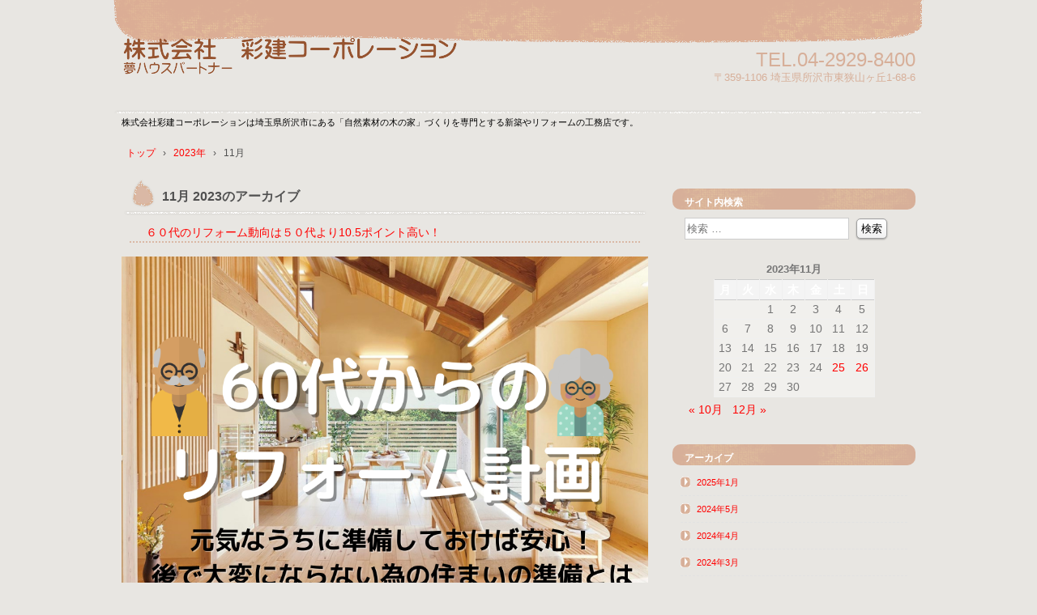

--- FILE ---
content_type: text/html; charset=UTF-8
request_url: https://319.saiken.biz/2023/11/
body_size: 69744
content:
<!DOCTYPE html>
<html lang="ja"
	prefix="og: https://ogp.me/ns#" >
<head>
<meta charset="UTF-8" />
<meta name="viewport" content="width=device-width, initial-scale=1" />

<link rel="stylesheet" href="https://319.saiken.biz/wp/wp-content/themes/hpb18T20141115133026/style.css" type="text/css" />
		<link rel="stylesheet" id="style-hpb18-css" href="https://319.saiken.biz/wp/wp-content/themes/hpb18T20141115133026/style-hpb.css" type="text/css" media="all" />
<!--[if lte IE 7]>
<link rel='stylesheet' href="https://319.saiken.biz/wp/wp-content/themes/hpb18T20141115133026/style-ie7.css" type='text/css' />
<![endif]-->
<link rel="profile" href="http://gmpg.org/xfn/11" />
<link rel="pingback" href="https://319.saiken.biz/wp/xmlrpc.php" />
<!--[if lt IE 9]>
<script src="https://319.saiken.biz/wp/wp-content/themes/hpb18T20141115133026/js/html5.js" type="text/javascript"></script>
<![endif]-->


		<!-- All in One SEO 4.1.4.5 -->
		<title>11月, 2023 | 株式会社彩建コーポレーション</title>
		<meta name="robots" content="noindex, max-snippet:-1, max-image-preview:large, max-video-preview:-1" />
		<link rel="canonical" href="https://319.saiken.biz/2023/11/" />
		<script type="application/ld+json" class="aioseo-schema">
			{"@context":"https:\/\/schema.org","@graph":[{"@type":"WebSite","@id":"https:\/\/319.saiken.biz\/#website","url":"https:\/\/319.saiken.biz\/","name":"\u682a\u5f0f\u4f1a\u793e\u5f69\u5efa\u30b3\u30fc\u30dd\u30ec\u30fc\u30b7\u30e7\u30f3","description":"\u682a\u5f0f\u4f1a\u793e\u5f69\u5efa\u30b3\u30fc\u30dd\u30ec\u30fc\u30b7\u30e7\u30f3\u306f\u57fc\u7389\u770c\u6240\u6ca2\u5e02\u306b\u3042\u308b\u300c\u81ea\u7136\u7d20\u6750\u306e\u6728\u306e\u5bb6\u300d\u3065\u304f\u308a\u3092\u5c02\u9580\u3068\u3059\u308b\u65b0\u7bc9\u3084\u30ea\u30d5\u30a9\u30fc\u30e0\u306e\u5de5\u52d9\u5e97\u3067\u3059\u3002","inLanguage":"ja","publisher":{"@id":"https:\/\/319.saiken.biz\/#organization"}},{"@type":"Organization","@id":"https:\/\/319.saiken.biz\/#organization","name":"\u5922\u30cf\u30a6\u30b9BP\u5f69\u5efa\u30b3\u30fc\u30dd\u30ec\u30fc\u30b7\u30e7\u30f3","url":"https:\/\/319.saiken.biz\/","logo":{"@type":"ImageObject","@id":"https:\/\/319.saiken.biz\/#organizationLogo","url":"https:\/\/319.saiken.biz\/wp\/wp-content\/uploads\/1dc6bedaf8615db8d5fb03a42d0f0a7c.jpg","width":311,"height":42,"caption":"\u5922\u30cf\u30a6\u30b9BP\u306f\u5168\u56fd\u7b2c\u4e00\u4f4d\u306e\u5de5\u52d9\u5e97\u30b0\u30eb\u30fc\u30d7\u3067\u3059"},"image":{"@id":"https:\/\/319.saiken.biz\/#organizationLogo"},"contactPoint":{"@type":"ContactPoint","telephone":"+81429298400","contactType":"none"}},{"@type":"BreadcrumbList","@id":"https:\/\/319.saiken.biz\/2023\/11\/#breadcrumblist","itemListElement":[{"@type":"ListItem","@id":"https:\/\/319.saiken.biz\/#listItem","position":1,"item":{"@type":"WebPage","@id":"https:\/\/319.saiken.biz\/","name":"\u30db\u30fc\u30e0","description":"\u682a\u5f0f\u4f1a\u793e\u5f69\u5efa\u30b3\u30fc\u30dd\u30ec\u30fc\u30b7\u30e7\u30f3\u306f\u57fc\u7389\u770c\u6240\u6ca2\u5e02\u306b\u3042\u308b\u300c\u81ea\u7136\u7d20\u6750\u306e\u6728\u306e\u5bb6\u300d\u3065\u304f\u308a\u3092\u5c02\u9580\u3068\u3059\u308b\u65b0\u7bc9\u3084\u30ea\u30d5\u30a9\u30fc\u30e0\u306e\u5de5\u52d9\u5e97\u3067\u3059\u3002","url":"https:\/\/319.saiken.biz\/"},"nextItem":"https:\/\/319.saiken.biz\/2023\/#listItem"},{"@type":"ListItem","@id":"https:\/\/319.saiken.biz\/2023\/#listItem","position":2,"item":{"@type":"WebPage","@id":"https:\/\/319.saiken.biz\/2023\/","name":"2023","url":"https:\/\/319.saiken.biz\/2023\/"},"nextItem":"https:\/\/319.saiken.biz\/2023\/11\/#listItem","previousItem":"https:\/\/319.saiken.biz\/#listItem"},{"@type":"ListItem","@id":"https:\/\/319.saiken.biz\/2023\/11\/#listItem","position":3,"item":{"@type":"WebPage","@id":"https:\/\/319.saiken.biz\/2023\/11\/","name":"11\u6708, 2023","url":"https:\/\/319.saiken.biz\/2023\/11\/"},"previousItem":"https:\/\/319.saiken.biz\/2023\/#listItem"}]},{"@type":"CollectionPage","@id":"https:\/\/319.saiken.biz\/2023\/11\/#collectionpage","url":"https:\/\/319.saiken.biz\/2023\/11\/","name":"11\u6708, 2023 | \u682a\u5f0f\u4f1a\u793e\u5f69\u5efa\u30b3\u30fc\u30dd\u30ec\u30fc\u30b7\u30e7\u30f3","inLanguage":"ja","isPartOf":{"@id":"https:\/\/319.saiken.biz\/#website"},"breadcrumb":{"@id":"https:\/\/319.saiken.biz\/2023\/11\/#breadcrumblist"}}]}
		</script>
		<!-- All in One SEO -->

<link rel="alternate" type="application/rss+xml" title="株式会社彩建コーポレーション &raquo; フィード" href="https://319.saiken.biz/feed/" />
<link rel="alternate" type="application/rss+xml" title="株式会社彩建コーポレーション &raquo; コメントフィード" href="https://319.saiken.biz/comments/feed/" />
<script type="text/javascript">
window._wpemojiSettings = {"baseUrl":"https:\/\/s.w.org\/images\/core\/emoji\/14.0.0\/72x72\/","ext":".png","svgUrl":"https:\/\/s.w.org\/images\/core\/emoji\/14.0.0\/svg\/","svgExt":".svg","source":{"concatemoji":"https:\/\/319.saiken.biz\/wp\/wp-includes\/js\/wp-emoji-release.min.js?ver=6.1.9"}};
/*! This file is auto-generated */
!function(e,a,t){var n,r,o,i=a.createElement("canvas"),p=i.getContext&&i.getContext("2d");function s(e,t){var a=String.fromCharCode,e=(p.clearRect(0,0,i.width,i.height),p.fillText(a.apply(this,e),0,0),i.toDataURL());return p.clearRect(0,0,i.width,i.height),p.fillText(a.apply(this,t),0,0),e===i.toDataURL()}function c(e){var t=a.createElement("script");t.src=e,t.defer=t.type="text/javascript",a.getElementsByTagName("head")[0].appendChild(t)}for(o=Array("flag","emoji"),t.supports={everything:!0,everythingExceptFlag:!0},r=0;r<o.length;r++)t.supports[o[r]]=function(e){if(p&&p.fillText)switch(p.textBaseline="top",p.font="600 32px Arial",e){case"flag":return s([127987,65039,8205,9895,65039],[127987,65039,8203,9895,65039])?!1:!s([55356,56826,55356,56819],[55356,56826,8203,55356,56819])&&!s([55356,57332,56128,56423,56128,56418,56128,56421,56128,56430,56128,56423,56128,56447],[55356,57332,8203,56128,56423,8203,56128,56418,8203,56128,56421,8203,56128,56430,8203,56128,56423,8203,56128,56447]);case"emoji":return!s([129777,127995,8205,129778,127999],[129777,127995,8203,129778,127999])}return!1}(o[r]),t.supports.everything=t.supports.everything&&t.supports[o[r]],"flag"!==o[r]&&(t.supports.everythingExceptFlag=t.supports.everythingExceptFlag&&t.supports[o[r]]);t.supports.everythingExceptFlag=t.supports.everythingExceptFlag&&!t.supports.flag,t.DOMReady=!1,t.readyCallback=function(){t.DOMReady=!0},t.supports.everything||(n=function(){t.readyCallback()},a.addEventListener?(a.addEventListener("DOMContentLoaded",n,!1),e.addEventListener("load",n,!1)):(e.attachEvent("onload",n),a.attachEvent("onreadystatechange",function(){"complete"===a.readyState&&t.readyCallback()})),(e=t.source||{}).concatemoji?c(e.concatemoji):e.wpemoji&&e.twemoji&&(c(e.twemoji),c(e.wpemoji)))}(window,document,window._wpemojiSettings);
</script>
<style type="text/css">
img.wp-smiley,
img.emoji {
	display: inline !important;
	border: none !important;
	box-shadow: none !important;
	height: 1em !important;
	width: 1em !important;
	margin: 0 0.07em !important;
	vertical-align: -0.1em !important;
	background: none !important;
	padding: 0 !important;
}
</style>
	<link rel='stylesheet' id='wp-block-library-css' href='https://319.saiken.biz/wp/wp-includes/css/dist/block-library/style.min.css?ver=6.1.9' type='text/css' media='all' />
<link rel='stylesheet' id='classic-theme-styles-css' href='https://319.saiken.biz/wp/wp-includes/css/classic-themes.min.css?ver=1' type='text/css' media='all' />
<style id='global-styles-inline-css' type='text/css'>
body{--wp--preset--color--black: #000000;--wp--preset--color--cyan-bluish-gray: #abb8c3;--wp--preset--color--white: #ffffff;--wp--preset--color--pale-pink: #f78da7;--wp--preset--color--vivid-red: #cf2e2e;--wp--preset--color--luminous-vivid-orange: #ff6900;--wp--preset--color--luminous-vivid-amber: #fcb900;--wp--preset--color--light-green-cyan: #7bdcb5;--wp--preset--color--vivid-green-cyan: #00d084;--wp--preset--color--pale-cyan-blue: #8ed1fc;--wp--preset--color--vivid-cyan-blue: #0693e3;--wp--preset--color--vivid-purple: #9b51e0;--wp--preset--gradient--vivid-cyan-blue-to-vivid-purple: linear-gradient(135deg,rgba(6,147,227,1) 0%,rgb(155,81,224) 100%);--wp--preset--gradient--light-green-cyan-to-vivid-green-cyan: linear-gradient(135deg,rgb(122,220,180) 0%,rgb(0,208,130) 100%);--wp--preset--gradient--luminous-vivid-amber-to-luminous-vivid-orange: linear-gradient(135deg,rgba(252,185,0,1) 0%,rgba(255,105,0,1) 100%);--wp--preset--gradient--luminous-vivid-orange-to-vivid-red: linear-gradient(135deg,rgba(255,105,0,1) 0%,rgb(207,46,46) 100%);--wp--preset--gradient--very-light-gray-to-cyan-bluish-gray: linear-gradient(135deg,rgb(238,238,238) 0%,rgb(169,184,195) 100%);--wp--preset--gradient--cool-to-warm-spectrum: linear-gradient(135deg,rgb(74,234,220) 0%,rgb(151,120,209) 20%,rgb(207,42,186) 40%,rgb(238,44,130) 60%,rgb(251,105,98) 80%,rgb(254,248,76) 100%);--wp--preset--gradient--blush-light-purple: linear-gradient(135deg,rgb(255,206,236) 0%,rgb(152,150,240) 100%);--wp--preset--gradient--blush-bordeaux: linear-gradient(135deg,rgb(254,205,165) 0%,rgb(254,45,45) 50%,rgb(107,0,62) 100%);--wp--preset--gradient--luminous-dusk: linear-gradient(135deg,rgb(255,203,112) 0%,rgb(199,81,192) 50%,rgb(65,88,208) 100%);--wp--preset--gradient--pale-ocean: linear-gradient(135deg,rgb(255,245,203) 0%,rgb(182,227,212) 50%,rgb(51,167,181) 100%);--wp--preset--gradient--electric-grass: linear-gradient(135deg,rgb(202,248,128) 0%,rgb(113,206,126) 100%);--wp--preset--gradient--midnight: linear-gradient(135deg,rgb(2,3,129) 0%,rgb(40,116,252) 100%);--wp--preset--duotone--dark-grayscale: url('#wp-duotone-dark-grayscale');--wp--preset--duotone--grayscale: url('#wp-duotone-grayscale');--wp--preset--duotone--purple-yellow: url('#wp-duotone-purple-yellow');--wp--preset--duotone--blue-red: url('#wp-duotone-blue-red');--wp--preset--duotone--midnight: url('#wp-duotone-midnight');--wp--preset--duotone--magenta-yellow: url('#wp-duotone-magenta-yellow');--wp--preset--duotone--purple-green: url('#wp-duotone-purple-green');--wp--preset--duotone--blue-orange: url('#wp-duotone-blue-orange');--wp--preset--font-size--small: 13px;--wp--preset--font-size--medium: 20px;--wp--preset--font-size--large: 36px;--wp--preset--font-size--x-large: 42px;--wp--preset--spacing--20: 0.44rem;--wp--preset--spacing--30: 0.67rem;--wp--preset--spacing--40: 1rem;--wp--preset--spacing--50: 1.5rem;--wp--preset--spacing--60: 2.25rem;--wp--preset--spacing--70: 3.38rem;--wp--preset--spacing--80: 5.06rem;}:where(.is-layout-flex){gap: 0.5em;}body .is-layout-flow > .alignleft{float: left;margin-inline-start: 0;margin-inline-end: 2em;}body .is-layout-flow > .alignright{float: right;margin-inline-start: 2em;margin-inline-end: 0;}body .is-layout-flow > .aligncenter{margin-left: auto !important;margin-right: auto !important;}body .is-layout-constrained > .alignleft{float: left;margin-inline-start: 0;margin-inline-end: 2em;}body .is-layout-constrained > .alignright{float: right;margin-inline-start: 2em;margin-inline-end: 0;}body .is-layout-constrained > .aligncenter{margin-left: auto !important;margin-right: auto !important;}body .is-layout-constrained > :where(:not(.alignleft):not(.alignright):not(.alignfull)){max-width: var(--wp--style--global--content-size);margin-left: auto !important;margin-right: auto !important;}body .is-layout-constrained > .alignwide{max-width: var(--wp--style--global--wide-size);}body .is-layout-flex{display: flex;}body .is-layout-flex{flex-wrap: wrap;align-items: center;}body .is-layout-flex > *{margin: 0;}:where(.wp-block-columns.is-layout-flex){gap: 2em;}.has-black-color{color: var(--wp--preset--color--black) !important;}.has-cyan-bluish-gray-color{color: var(--wp--preset--color--cyan-bluish-gray) !important;}.has-white-color{color: var(--wp--preset--color--white) !important;}.has-pale-pink-color{color: var(--wp--preset--color--pale-pink) !important;}.has-vivid-red-color{color: var(--wp--preset--color--vivid-red) !important;}.has-luminous-vivid-orange-color{color: var(--wp--preset--color--luminous-vivid-orange) !important;}.has-luminous-vivid-amber-color{color: var(--wp--preset--color--luminous-vivid-amber) !important;}.has-light-green-cyan-color{color: var(--wp--preset--color--light-green-cyan) !important;}.has-vivid-green-cyan-color{color: var(--wp--preset--color--vivid-green-cyan) !important;}.has-pale-cyan-blue-color{color: var(--wp--preset--color--pale-cyan-blue) !important;}.has-vivid-cyan-blue-color{color: var(--wp--preset--color--vivid-cyan-blue) !important;}.has-vivid-purple-color{color: var(--wp--preset--color--vivid-purple) !important;}.has-black-background-color{background-color: var(--wp--preset--color--black) !important;}.has-cyan-bluish-gray-background-color{background-color: var(--wp--preset--color--cyan-bluish-gray) !important;}.has-white-background-color{background-color: var(--wp--preset--color--white) !important;}.has-pale-pink-background-color{background-color: var(--wp--preset--color--pale-pink) !important;}.has-vivid-red-background-color{background-color: var(--wp--preset--color--vivid-red) !important;}.has-luminous-vivid-orange-background-color{background-color: var(--wp--preset--color--luminous-vivid-orange) !important;}.has-luminous-vivid-amber-background-color{background-color: var(--wp--preset--color--luminous-vivid-amber) !important;}.has-light-green-cyan-background-color{background-color: var(--wp--preset--color--light-green-cyan) !important;}.has-vivid-green-cyan-background-color{background-color: var(--wp--preset--color--vivid-green-cyan) !important;}.has-pale-cyan-blue-background-color{background-color: var(--wp--preset--color--pale-cyan-blue) !important;}.has-vivid-cyan-blue-background-color{background-color: var(--wp--preset--color--vivid-cyan-blue) !important;}.has-vivid-purple-background-color{background-color: var(--wp--preset--color--vivid-purple) !important;}.has-black-border-color{border-color: var(--wp--preset--color--black) !important;}.has-cyan-bluish-gray-border-color{border-color: var(--wp--preset--color--cyan-bluish-gray) !important;}.has-white-border-color{border-color: var(--wp--preset--color--white) !important;}.has-pale-pink-border-color{border-color: var(--wp--preset--color--pale-pink) !important;}.has-vivid-red-border-color{border-color: var(--wp--preset--color--vivid-red) !important;}.has-luminous-vivid-orange-border-color{border-color: var(--wp--preset--color--luminous-vivid-orange) !important;}.has-luminous-vivid-amber-border-color{border-color: var(--wp--preset--color--luminous-vivid-amber) !important;}.has-light-green-cyan-border-color{border-color: var(--wp--preset--color--light-green-cyan) !important;}.has-vivid-green-cyan-border-color{border-color: var(--wp--preset--color--vivid-green-cyan) !important;}.has-pale-cyan-blue-border-color{border-color: var(--wp--preset--color--pale-cyan-blue) !important;}.has-vivid-cyan-blue-border-color{border-color: var(--wp--preset--color--vivid-cyan-blue) !important;}.has-vivid-purple-border-color{border-color: var(--wp--preset--color--vivid-purple) !important;}.has-vivid-cyan-blue-to-vivid-purple-gradient-background{background: var(--wp--preset--gradient--vivid-cyan-blue-to-vivid-purple) !important;}.has-light-green-cyan-to-vivid-green-cyan-gradient-background{background: var(--wp--preset--gradient--light-green-cyan-to-vivid-green-cyan) !important;}.has-luminous-vivid-amber-to-luminous-vivid-orange-gradient-background{background: var(--wp--preset--gradient--luminous-vivid-amber-to-luminous-vivid-orange) !important;}.has-luminous-vivid-orange-to-vivid-red-gradient-background{background: var(--wp--preset--gradient--luminous-vivid-orange-to-vivid-red) !important;}.has-very-light-gray-to-cyan-bluish-gray-gradient-background{background: var(--wp--preset--gradient--very-light-gray-to-cyan-bluish-gray) !important;}.has-cool-to-warm-spectrum-gradient-background{background: var(--wp--preset--gradient--cool-to-warm-spectrum) !important;}.has-blush-light-purple-gradient-background{background: var(--wp--preset--gradient--blush-light-purple) !important;}.has-blush-bordeaux-gradient-background{background: var(--wp--preset--gradient--blush-bordeaux) !important;}.has-luminous-dusk-gradient-background{background: var(--wp--preset--gradient--luminous-dusk) !important;}.has-pale-ocean-gradient-background{background: var(--wp--preset--gradient--pale-ocean) !important;}.has-electric-grass-gradient-background{background: var(--wp--preset--gradient--electric-grass) !important;}.has-midnight-gradient-background{background: var(--wp--preset--gradient--midnight) !important;}.has-small-font-size{font-size: var(--wp--preset--font-size--small) !important;}.has-medium-font-size{font-size: var(--wp--preset--font-size--medium) !important;}.has-large-font-size{font-size: var(--wp--preset--font-size--large) !important;}.has-x-large-font-size{font-size: var(--wp--preset--font-size--x-large) !important;}
.wp-block-navigation a:where(:not(.wp-element-button)){color: inherit;}
:where(.wp-block-columns.is-layout-flex){gap: 2em;}
.wp-block-pullquote{font-size: 1.5em;line-height: 1.6;}
</style>
<link rel='stylesheet' id='hpb_social_style-css' href='https://319.saiken.biz/wp/wp-content/plugins/hpbtool/hpb_social.css?ver=6.1.9' type='text/css' media='all' />
<link rel='stylesheet' id='SFSImainCss-css' href='https://319.saiken.biz/wp/wp-content/plugins/ultimate-social-media-icons/css/sfsi-style.css?ver=2.9.6' type='text/css' media='all' />
<script type='text/javascript' src='https://319.saiken.biz/wp/wp-includes/js/jquery/jquery.min.js?ver=3.6.1' id='jquery-core-js'></script>
<script type='text/javascript' src='https://319.saiken.biz/wp/wp-includes/js/jquery/jquery-migrate.min.js?ver=3.3.2' id='jquery-migrate-js'></script>
<link rel="https://api.w.org/" href="https://319.saiken.biz/wp-json/" /><link rel="EditURI" type="application/rsd+xml" title="RSD" href="https://319.saiken.biz/wp/xmlrpc.php?rsd" />
<link rel="wlwmanifest" type="application/wlwmanifest+xml" href="https://319.saiken.biz/wp/wp-includes/wlwmanifest.xml" />
<meta name="generator" content="WordPress 6.1.9" />
<script type="text/javascript"><!--
jQuery(document).ready(function(){
if (jQuery("[name='hpb_plugin_form']").find("[required]")[0]) {
required_param = "";
jQuery("[name='hpb_plugin_form']").find("[required]").each(function(){
	if(required_param != ""){
		required_param += ","; 
	}
	required_param += jQuery(this).attr("name");
});
inputHidden = jQuery("<input>").attr("type", "hidden").attr("name", "hpb_required").attr("value", required_param);
jQuery("[name='hpb_plugin_form']").append(inputHidden);
}});
--></script>
<script>
  (function(i,s,o,g,r,a,m){i['GoogleAnalyticsObject']=r;i[r]=i[r]||function(){
  (i[r].q=i[r].q||[]).push(arguments)},i[r].l=1*new Date();a=s.createElement(o),
  m=s.getElementsByTagName(o)[0];a.async=1;a.src=g;m.parentNode.insertBefore(a,m)
  })(window,document,'script','//www.google-analytics.com/analytics.js','ga');

  ga('create', 'UA-62488747-1', 'auto');
  ga('send', 'pageview');

</script>
<style type="text/css">.recentcomments a{display:inline !important;padding:0 !important;margin:0 !important;}</style><style type="text/css" id="custom-background-css">
body.custom-background { background-color: #dd9221; }
</style>
	<!-- hpb SEO - start -->
<meta name="description" content="６０代のリフォーム市場動向。５０代に比べ10.5ポイント高い！平均費用は３６６万円。夫婦のみの家族構成が61.1％。６０代以降のリフォーム割合は年々上昇しております。子供が独立してそれぞれ家を持っているという方が多く、子供に残す家というより、自分たちが住みやすい家にしたいという方がほとんどです。人生１００年時代、老後は家にいる時間が増える為、より快適で安全な家にリフォームしたいという方が今後も増えていくでしょう" />
<meta name="keywords" content="６０代のリフォーム市場動向,所沢市,平均予算,家族構成,リフォームの理由,安全で快適な住まい,リノベーション,リフォーム" />
<!-- hpb SEO - end   -->
</head>

<body id="hpb-wp-18-08-01" class="archive date custom-background wp-custom-logo sfsi_actvite_theme_default">
<div id="page" class="hfeed site">
		<header id="masthead" class="site-header" role="banner">
		<div id="masthead-inner">
			<div class="site-branding">
				<h1 class="site-title"><a href="https://319.saiken.biz/" title="株式会社彩建コーポレーション" id="hpb-site-title" rel="home">株式会社彩建コーポレーション</a></h1>
				<h2 id="hpb-site-desc" class="site-description">株式会社彩建コーポレーションは埼玉県所沢市にある「自然素材の木の家」づくりを専門とする新築やリフォームの工務店です。</h2>
			</div>

			<div id="hpb-header-extra1">
				<p class="tel"><span>TEL.</span>04-2929-8400</p>
				<p class="address">〒359-1106 埼玉県所沢市東狭山ヶ丘1-68-6</p>
			</div>
			
			<nav id="site-navigation" class="navigation-main" role="navigation">
				<h1 class="menu-toggle">メニュー</h1>
				<div class="screen-reader-text skip-link"><a href="#content" title="コンテンツへスキップ">コンテンツへスキップ</a></div>
							</nav><!-- #site-navigation -->

					</div><!-- #masthead-inner -->

		
<!-- breadcrumb list -->
<div id="breadcrumb-list">
	<div itemscope itemtype="http://data-vocabulary.org/Breadcrumb">
		<a href="https://319.saiken.biz" itemprop="url"><span itemprop="title">トップ</span></a>
	</div>
	<div>&rsaquo;</div>

			<div itemscope itemtype="http://data-vocabulary.org/Breadcrumb">
			<a href="https://319.saiken.biz/2023/" itemprop="url"><span itemprop="title">2023年</span></a>
		</div>
		<div>&rsaquo;</div>
		<div>11月</div>
	</div>
<!-- breadcrumb list end -->	</header><!-- #masthead -->

	<div id="main" class="site-main">

	<section id="primary" class="content-area">
		<div id="content" class="site-content" role="main">

		
			<header class="page-header">
				<h1 class="page-title">
					<span>11月 2023</span>のアーカイブ				</h1>
							</header><!-- .page-header -->

						
				
<article id="post-15473" class="post-15473 post type-post status-publish format-standard hentry category-54">
	<header class="entry-header">
		<h1 class="entry-title"><a href="https://319.saiken.biz/%ef%bc%96%ef%bc%90%e4%bb%a3%e3%81%ae%e3%83%aa%e3%83%95%e3%82%a9%e3%83%bc%e3%83%a0%e5%8b%95%e5%90%91%e3%81%af%ef%bc%95%ef%bc%90%e4%bb%a3%e3%82%88%e3%82%8a10-5%e3%83%9d%e3%82%a4%e3%83%b3%e3%83%88/" rel="bookmark">６０代のリフォーム動向は５０代より10.5ポイント高い！</a></h1>
	</header><!-- .entry-header -->

		<div  class="entry-content">
		
<figure class="wp-block-image size-full"><img decoding="async" width="940" height="788" src="https://319.saiken.biz/wp/wp-content/uploads/60reform.png" alt="" class="wp-image-15479" srcset="https://319.saiken.biz/wp/wp-content/uploads/60reform.png 940w, https://319.saiken.biz/wp/wp-content/uploads/60reform-300x251.png 300w" sizes="(max-width: 940px) 100vw, 940px" /><figcaption class="wp-element-caption">60代からのリフォーム計画</figcaption></figure>



<p>一般社団法人住宅リフォーム推進協議会の「2022年リフォーム市場動向調査」によると、<strong>60歳代の住宅リフォームの実施割合は、戸建て・マンションを合わせた全体で38.2％</strong>です。これは、50歳代の27.7％よりも10.5ポイント高くなります。</p>



<p>リフォームの目的は、以下のとおりです。</p>



<ul>
<li>住み心地の向上</li>



<li>バリアフリー化</li>



<li>耐震化</li>



<li>デザイン性の向上</li>
</ul>



<h2>60代で実施されるリフォームの目的は、住み心地の向上やバリアフリー化が中心です。</h2>



<p class="has-black-color has-text-color">住み心地の向上を目的としたリフォームでは、<strong>間取りの変更や、設備の更新</strong>などがよく行われます。バリアフリー化を目的としたリフォームでは、段差の解消や、手すりの設置などがよく行われます。</p>



<p class="has-vivid-red-color has-text-color">60代は、退職後の生活が始まる世代です。そのため、<strong>老後の住まいをより快適で安心して過ごせるようにするために、リフォームを検討する人も少なくありません。</strong></p>



<p>なお、60代での住宅リフォームの実施割合は、2000年の30.7％から、2022年の38.2％と、7.5ポイント上昇しています。これは、高齢化の進展や、ライフスタイルの変化など、さまざまな要因が影響していると考えられます。</p>



<h2 class="has-vivid-red-color has-text-color"><strong>平均費用は？</strong></h2>



<p>一般社団法人住宅リフォーム推進協議会の「2022年リフォーム市場動向調査」によると、60歳代の住宅<strong>リフォームの平均費用は、戸建てが366万円、マンションが338万円</strong>です。これは、<strong>50歳代の319万円、309万円よりもそれぞれ47万円、29万円高くなります</strong>。</p>



<p>リフォームの費用は、リフォームの目的や、内容によって大きく異なります。</p>



<p>住み心地の向上を目的としたリフォームでは、間取りの変更や、設備の更新などがよく行われます。費用は、100万円程度から1,000万円程度まで幅広くあります。</p>



<p>バリアフリー化を目的としたリフォームでは、段差の解消や、手すりの設置などがよく行われます。費用は、50万円程度から500万円程度まで幅広くあります。</p>



<p>耐震化を目的としたリフォームでは、柱や梁の補強などがよく行われます。費用は、100万円程度から1,000万円程度まで幅広くあります。</p>



<p>デザイン性の向上を目的としたリフォームでは、内装や外装の変更などがよく行われます。費用は、50万円程度から500万円程度まで幅広くあります。</p>



<p>60代は、退職後の生活が始まる世代です。そのため、老後の住まいをより快適で安心して過ごせるようにするために、リフォームを検討する人も少なくありません。しかし、リフォームには費用がかかることから、資金計画をしっかりと立てることが重要です。</p>



<p>なお、60代での住宅リフォームの平均費用は、<strong>2000年の266万円から、2022年の366万円と、100万円上昇</strong>しています。これは、住宅価格の高騰や、ライフスタイルの変化など、さまざまな要因が影響していると考えられます。</p>



<h2 class="has-vivid-red-color has-text-color">世帯構成は？</h2>



<p>一般社団法人住宅リフォーム推進協議会の「2022年リフォーム市場動向調査」によると、60歳代のリフォームの世帯構成は、<strong>夫婦のみ世帯が61.1％、単身世帯が28.3％、夫婦と子ども世帯が10.6％</strong>です。</p>



<p></p>



<p>60代リフォームの世帯構成</p>



<p><strong>夫婦のみ世帯の割合が高い理由</strong>としては、<strong>老後の生活を夫婦で過ごすため、住まいをより快適にしたい</strong>と考えていることが挙げられます。<strong>単身世帯の割合が高い理由</strong>としては、老後の生活を一人暮らしで過ごすため、<strong>安全に過ごせるようにしたい</strong>と考えていることが挙げられます。夫婦と子ども世帯の割合が低い理由としては、子どもが独立して、夫婦二人だけの生活になったため、<strong>住まいを老後に備えてリフォームしたいと考えていることが挙げられます</strong>。</p>



<p>60代は、退職後の生活が始まる世代です。そのため、老後の生活をより快適に安心して過ごせるようにするために、リフォームを検討する人も少なくありません。</p>



<p>上記のように６０代以降のリフォーム割合は年々上昇しております。子供が独立してそれぞれ家を持っているという方が多く、子供に残す家というより、自分たちが住みやすい家にしたいという方がほとんどです。人生１００年時代、老後は家にいる時間が増える為、より快適で安全な家にリフォームしたいという方が今後も増えていくでしょう</p>



<h2 class="has-vivid-red-color has-text-color"><strong>世帯年収は？</strong></h2>



<p>一般社団法人住宅リフォーム推進協議会の「2022年リフォーム市場動向調査」によると、60歳代の住宅リフォームの実施割合は、世帯年収別に以下のとおりです。</p>



<figure class="wp-block-table"><table><tbody><tr><th>世帯年収（万円）</th><th>実施割合（％）</th></tr><tr><td>300万円未満</td><td>22.2</td></tr><tr><td>300万円以上400万円未満</td><td>31.3</td></tr><tr><td>400万円以上500万円未満</td><td>37.4</td></tr><tr><td>500万円以上</td><td>49.8</td></tr></tbody></table></figure>



<h2 class="has-vivid-red-color has-text-color">資金調達方法は？</h2>



<p>一般社団法人住宅リフォーム推進協議会の「2022年リフォーム市場動向調査」によると、60歳代の住宅リフォームの資金調達方法は、以下のとおりです。</p>



<figure class="wp-block-table"><table><tbody><tr><th>資金調達方法</th><th>割合（％）</th></tr><tr><td>自己資金</td><td>51.2</td></tr><tr><td>住宅ローン</td><td>18.6</td></tr><tr><td>贈与・相続</td><td>13.6</td></tr><tr><td>金融機関融資</td><td>10.4</td></tr><tr><td>その他の方法</td><td>6.2</td></tr></tbody></table></figure>



<h2 class="has-vivid-red-color has-text-color"><br /><a href="https://yumebpsaiken.sakura.ne.jp/wp/index.php/reset60/">https://yumebpsaiken.sakura.ne.jp/wp/index.php/reset60/</a></h2>



<p>公式ホームページはこちら　<a href="https://saiken.biz">https://saiken.biz</a></p>



<p></p>
			</div><!-- .entry-content -->
	
	<footer class="entry-meta">
					<span class="date">2023年11月26日</span>

	
						<span class="sep"> | </span>
		<span class="cat-links">
			カテゴリー : <a href="https://319.saiken.biz/category/%e3%83%aa%e3%83%95%e3%82%a9%e3%83%bc%e3%83%a0/" rel="category tag">リフォーム</a>		</span>
		
		
		<span class="sep"> | </span>
		<span class="by-author">
			投稿者 : admin		</span>
	
		
				<span class="sep"> | </span>
			<span class="comments-link"><a href="https://319.saiken.biz/%ef%bc%96%ef%bc%90%e4%bb%a3%e3%81%ae%e3%83%aa%e3%83%95%e3%82%a9%e3%83%bc%e3%83%a0%e5%8b%95%e5%90%91%e3%81%af%ef%bc%95%ef%bc%90%e4%bb%a3%e3%82%88%e3%82%8a10-5%e3%83%9d%e3%82%a4%e3%83%b3%e3%83%88/#respond">コメントをどうぞ</a></span>
		
			</footer><!-- .entry-meta -->
</article><!-- #post-## -->

			
				
<article id="post-15469" class="post-15469 post type-post status-publish format-standard has-post-thumbnail hentry category-54">
	<header class="entry-header">
		<h1 class="entry-title"><a href="https://319.saiken.biz/%e5%9b%bd%e3%81%ae%e3%83%aa%e3%83%95%e3%82%a9%e3%83%bc%e3%83%a0%e8%a3%9c%e5%8a%a9%e9%87%91%e5%88%b6%e5%ba%a6%e3%80%80%e4%bb%a4%e5%92%8c%ef%bc%96%e5%b9%b4%e5%88%86%e9%96%a3%e8%ad%b0%e6%b1%ba%e5%ae%9a/" rel="bookmark">国のリフォーム補助金制度　令和６年分閣議決定！</a></h1>
	</header><!-- .entry-header -->

		<div  class="entry-content">
		
<figure class="wp-block-image size-full is-resized"><img decoding="async" src="https://319.saiken.biz/wp/wp-content/uploads/c85fb04b7fee47da49ab17a9c204a654-1.png" alt="" class="wp-image-15470" width="800" srcset="https://319.saiken.biz/wp/wp-content/uploads/c85fb04b7fee47da49ab17a9c204a654-1.png 600w, https://319.saiken.biz/wp/wp-content/uploads/c85fb04b7fee47da49ab17a9c204a654-1-300x225.png 300w" sizes="(max-width: 600px) 100vw, 600px" /></figure>



<p>今年始まった国土交通省・環境省・経済産業省の三省が行ったリフォーム補助金制度が来年　令和６年も引き続き行うことが閣議決定されました。</p>



<p>令和５年１１月１０日契約分から適用になり、来年の申請になります。</p>



<p>特に今年の先進的窓リノベ事業は従来の補助金の約４倍の補助金額という事で話題になりましたが、始まったとたん内窓の納期が３か月半待ちという異常事態が起きました。</p>



<p>予算満了時点で終了する補助金なのでヤキモキしながら経過を見ていましたが、令和５年１１月25日現在でいまだ20％ほどの予算が残っている状況です。</p>



<p>今なら今年の補助金の分を見据えて契約をしても予算が終わったら、次年度で申請するという二段構えで申請ができる為、ほぼ間違いなく補助金の対象となります</p>



<p>このチャンスに窓の断熱化を検討してみてください。</p>



<p><a href="https://yumebpsaiken.sakura.ne.jp/wp/index.php/juutakuhojokin/">https://yumebpsaiken.sakura.ne.jp/wp/index.php/juutakuhojokin/</a>    リフォーム補助金専用ページ</p>



<p></p>
			</div><!-- .entry-content -->
	
	<footer class="entry-meta">
					<span class="date">2023年11月25日</span>

	
						<span class="sep"> | </span>
		<span class="cat-links">
			カテゴリー : <a href="https://319.saiken.biz/category/%e3%83%aa%e3%83%95%e3%82%a9%e3%83%bc%e3%83%a0/" rel="category tag">リフォーム</a>		</span>
		
		
		<span class="sep"> | </span>
		<span class="by-author">
			投稿者 : admin		</span>
	
		
				<span class="sep"> | </span>
			<span class="comments-link"><a href="https://319.saiken.biz/%e5%9b%bd%e3%81%ae%e3%83%aa%e3%83%95%e3%82%a9%e3%83%bc%e3%83%a0%e8%a3%9c%e5%8a%a9%e9%87%91%e5%88%b6%e5%ba%a6%e3%80%80%e4%bb%a4%e5%92%8c%ef%bc%96%e5%b9%b4%e5%88%86%e9%96%a3%e8%ad%b0%e6%b1%ba%e5%ae%9a/#respond">コメントをどうぞ</a></span>
		
			</footer><!-- .entry-meta -->
</article><!-- #post-## -->

			
			
		
		</div><!-- #content -->
	</section><!-- #primary -->

	<div id="sidebar-1">
		<div id="hpb-sidebar-extra"></div>
		<div id="secondary" class="widget-area" role="complementary">
						<aside id="search-2" class="widget widget_search"><h1 class="widget-title">サイト内検索</h1>	<form method="get" id="searchform" class="searchform" action="https://319.saiken.biz/" role="search">
		<label for="s" class="screen-reader-text">検索</label>
		<input type="search" class="field" name="s" value="" id="s" placeholder="検索 &hellip;" />
		<input type="submit" class="submit" id="searchsubmit" value="検索" />
	</form>
</aside><aside id="calendar-3" class="widget widget_calendar"><div id="calendar_wrap" class="calendar_wrap"><table id="wp-calendar" class="wp-calendar-table">
	<caption>2023年11月</caption>
	<thead>
	<tr>
		<th scope="col" title="月曜日">月</th>
		<th scope="col" title="火曜日">火</th>
		<th scope="col" title="水曜日">水</th>
		<th scope="col" title="木曜日">木</th>
		<th scope="col" title="金曜日">金</th>
		<th scope="col" title="土曜日">土</th>
		<th scope="col" title="日曜日">日</th>
	</tr>
	</thead>
	<tbody>
	<tr>
		<td colspan="2" class="pad">&nbsp;</td><td>1</td><td>2</td><td>3</td><td>4</td><td>5</td>
	</tr>
	<tr>
		<td>6</td><td>7</td><td>8</td><td>9</td><td>10</td><td>11</td><td>12</td>
	</tr>
	<tr>
		<td>13</td><td>14</td><td>15</td><td>16</td><td>17</td><td>18</td><td>19</td>
	</tr>
	<tr>
		<td>20</td><td>21</td><td>22</td><td>23</td><td>24</td><td><a href="https://319.saiken.biz/2023/11/25/" aria-label="2023年11月25日 に投稿を公開">25</a></td><td><a href="https://319.saiken.biz/2023/11/26/" aria-label="2023年11月26日 に投稿を公開">26</a></td>
	</tr>
	<tr>
		<td>27</td><td>28</td><td>29</td><td>30</td>
		<td class="pad" colspan="3">&nbsp;</td>
	</tr>
	</tbody>
	</table><nav aria-label="前と次の月" class="wp-calendar-nav">
		<span class="wp-calendar-nav-prev"><a href="https://319.saiken.biz/2023/10/">&laquo; 10月</a></span>
		<span class="pad">&nbsp;</span>
		<span class="wp-calendar-nav-next"><a href="https://319.saiken.biz/2023/12/">12月 &raquo;</a></span>
	</nav></div></aside><aside id="archives-2" class="widget widget_archive"><h1 class="widget-title">アーカイブ</h1>
			<ul>
					<li><a href='https://319.saiken.biz/2025/01/'>2025年1月</a></li>
	<li><a href='https://319.saiken.biz/2024/05/'>2024年5月</a></li>
	<li><a href='https://319.saiken.biz/2024/04/'>2024年4月</a></li>
	<li><a href='https://319.saiken.biz/2024/03/'>2024年3月</a></li>
	<li><a href='https://319.saiken.biz/2024/01/'>2024年1月</a></li>
	<li><a href='https://319.saiken.biz/2023/12/'>2023年12月</a></li>
	<li><a href='https://319.saiken.biz/2023/11/' aria-current="page">2023年11月</a></li>
	<li><a href='https://319.saiken.biz/2023/10/'>2023年10月</a></li>
	<li><a href='https://319.saiken.biz/2023/09/'>2023年9月</a></li>
	<li><a href='https://319.saiken.biz/2023/08/'>2023年8月</a></li>
	<li><a href='https://319.saiken.biz/2023/06/'>2023年6月</a></li>
	<li><a href='https://319.saiken.biz/2023/05/'>2023年5月</a></li>
	<li><a href='https://319.saiken.biz/2023/04/'>2023年4月</a></li>
	<li><a href='https://319.saiken.biz/2023/03/'>2023年3月</a></li>
	<li><a href='https://319.saiken.biz/2023/02/'>2023年2月</a></li>
	<li><a href='https://319.saiken.biz/2023/01/'>2023年1月</a></li>
	<li><a href='https://319.saiken.biz/2022/12/'>2022年12月</a></li>
	<li><a href='https://319.saiken.biz/2022/11/'>2022年11月</a></li>
	<li><a href='https://319.saiken.biz/2022/10/'>2022年10月</a></li>
	<li><a href='https://319.saiken.biz/2022/09/'>2022年9月</a></li>
	<li><a href='https://319.saiken.biz/2022/08/'>2022年8月</a></li>
	<li><a href='https://319.saiken.biz/2022/07/'>2022年7月</a></li>
	<li><a href='https://319.saiken.biz/2022/06/'>2022年6月</a></li>
	<li><a href='https://319.saiken.biz/2022/05/'>2022年5月</a></li>
	<li><a href='https://319.saiken.biz/2022/04/'>2022年4月</a></li>
	<li><a href='https://319.saiken.biz/2022/03/'>2022年3月</a></li>
	<li><a href='https://319.saiken.biz/2022/02/'>2022年2月</a></li>
	<li><a href='https://319.saiken.biz/2022/01/'>2022年1月</a></li>
	<li><a href='https://319.saiken.biz/2021/12/'>2021年12月</a></li>
	<li><a href='https://319.saiken.biz/2021/11/'>2021年11月</a></li>
	<li><a href='https://319.saiken.biz/2021/10/'>2021年10月</a></li>
	<li><a href='https://319.saiken.biz/2021/09/'>2021年9月</a></li>
	<li><a href='https://319.saiken.biz/2021/08/'>2021年8月</a></li>
	<li><a href='https://319.saiken.biz/2021/07/'>2021年7月</a></li>
	<li><a href='https://319.saiken.biz/2021/06/'>2021年6月</a></li>
	<li><a href='https://319.saiken.biz/2021/05/'>2021年5月</a></li>
	<li><a href='https://319.saiken.biz/2021/04/'>2021年4月</a></li>
	<li><a href='https://319.saiken.biz/2021/03/'>2021年3月</a></li>
	<li><a href='https://319.saiken.biz/2021/02/'>2021年2月</a></li>
	<li><a href='https://319.saiken.biz/2021/01/'>2021年1月</a></li>
	<li><a href='https://319.saiken.biz/2020/12/'>2020年12月</a></li>
	<li><a href='https://319.saiken.biz/2020/11/'>2020年11月</a></li>
	<li><a href='https://319.saiken.biz/2020/10/'>2020年10月</a></li>
	<li><a href='https://319.saiken.biz/2020/09/'>2020年9月</a></li>
	<li><a href='https://319.saiken.biz/2020/08/'>2020年8月</a></li>
	<li><a href='https://319.saiken.biz/2020/07/'>2020年7月</a></li>
	<li><a href='https://319.saiken.biz/2020/06/'>2020年6月</a></li>
	<li><a href='https://319.saiken.biz/2020/05/'>2020年5月</a></li>
	<li><a href='https://319.saiken.biz/2020/04/'>2020年4月</a></li>
	<li><a href='https://319.saiken.biz/2020/03/'>2020年3月</a></li>
	<li><a href='https://319.saiken.biz/2020/02/'>2020年2月</a></li>
	<li><a href='https://319.saiken.biz/2020/01/'>2020年1月</a></li>
	<li><a href='https://319.saiken.biz/2019/12/'>2019年12月</a></li>
	<li><a href='https://319.saiken.biz/2019/11/'>2019年11月</a></li>
	<li><a href='https://319.saiken.biz/2019/10/'>2019年10月</a></li>
	<li><a href='https://319.saiken.biz/2019/09/'>2019年9月</a></li>
	<li><a href='https://319.saiken.biz/2019/08/'>2019年8月</a></li>
	<li><a href='https://319.saiken.biz/2019/07/'>2019年7月</a></li>
	<li><a href='https://319.saiken.biz/2019/06/'>2019年6月</a></li>
	<li><a href='https://319.saiken.biz/2019/05/'>2019年5月</a></li>
	<li><a href='https://319.saiken.biz/2019/04/'>2019年4月</a></li>
	<li><a href='https://319.saiken.biz/2019/03/'>2019年3月</a></li>
	<li><a href='https://319.saiken.biz/2019/02/'>2019年2月</a></li>
	<li><a href='https://319.saiken.biz/2019/01/'>2019年1月</a></li>
	<li><a href='https://319.saiken.biz/2018/12/'>2018年12月</a></li>
	<li><a href='https://319.saiken.biz/2018/11/'>2018年11月</a></li>
	<li><a href='https://319.saiken.biz/2018/10/'>2018年10月</a></li>
	<li><a href='https://319.saiken.biz/2018/09/'>2018年9月</a></li>
	<li><a href='https://319.saiken.biz/2018/08/'>2018年8月</a></li>
	<li><a href='https://319.saiken.biz/2018/07/'>2018年7月</a></li>
	<li><a href='https://319.saiken.biz/2018/06/'>2018年6月</a></li>
	<li><a href='https://319.saiken.biz/2018/05/'>2018年5月</a></li>
	<li><a href='https://319.saiken.biz/2018/04/'>2018年4月</a></li>
	<li><a href='https://319.saiken.biz/2018/03/'>2018年3月</a></li>
	<li><a href='https://319.saiken.biz/2018/02/'>2018年2月</a></li>
	<li><a href='https://319.saiken.biz/2018/01/'>2018年1月</a></li>
	<li><a href='https://319.saiken.biz/2017/12/'>2017年12月</a></li>
	<li><a href='https://319.saiken.biz/2017/11/'>2017年11月</a></li>
	<li><a href='https://319.saiken.biz/2017/10/'>2017年10月</a></li>
	<li><a href='https://319.saiken.biz/2017/09/'>2017年9月</a></li>
	<li><a href='https://319.saiken.biz/2017/08/'>2017年8月</a></li>
	<li><a href='https://319.saiken.biz/2017/07/'>2017年7月</a></li>
	<li><a href='https://319.saiken.biz/2017/06/'>2017年6月</a></li>
	<li><a href='https://319.saiken.biz/2017/05/'>2017年5月</a></li>
	<li><a href='https://319.saiken.biz/2017/04/'>2017年4月</a></li>
	<li><a href='https://319.saiken.biz/2017/03/'>2017年3月</a></li>
	<li><a href='https://319.saiken.biz/2017/02/'>2017年2月</a></li>
	<li><a href='https://319.saiken.biz/2017/01/'>2017年1月</a></li>
	<li><a href='https://319.saiken.biz/2016/12/'>2016年12月</a></li>
	<li><a href='https://319.saiken.biz/2016/11/'>2016年11月</a></li>
	<li><a href='https://319.saiken.biz/2016/10/'>2016年10月</a></li>
	<li><a href='https://319.saiken.biz/2016/09/'>2016年9月</a></li>
	<li><a href='https://319.saiken.biz/2016/08/'>2016年8月</a></li>
	<li><a href='https://319.saiken.biz/2016/07/'>2016年7月</a></li>
	<li><a href='https://319.saiken.biz/2016/06/'>2016年6月</a></li>
	<li><a href='https://319.saiken.biz/2016/05/'>2016年5月</a></li>
	<li><a href='https://319.saiken.biz/2016/04/'>2016年4月</a></li>
	<li><a href='https://319.saiken.biz/2016/03/'>2016年3月</a></li>
	<li><a href='https://319.saiken.biz/2016/02/'>2016年2月</a></li>
	<li><a href='https://319.saiken.biz/2016/01/'>2016年1月</a></li>
	<li><a href='https://319.saiken.biz/2015/12/'>2015年12月</a></li>
	<li><a href='https://319.saiken.biz/2015/11/'>2015年11月</a></li>
	<li><a href='https://319.saiken.biz/2015/10/'>2015年10月</a></li>
	<li><a href='https://319.saiken.biz/2015/09/'>2015年9月</a></li>
	<li><a href='https://319.saiken.biz/2015/08/'>2015年8月</a></li>
	<li><a href='https://319.saiken.biz/2015/07/'>2015年7月</a></li>
	<li><a href='https://319.saiken.biz/2015/06/'>2015年6月</a></li>
	<li><a href='https://319.saiken.biz/2015/05/'>2015年5月</a></li>
	<li><a href='https://319.saiken.biz/2015/04/'>2015年4月</a></li>
	<li><a href='https://319.saiken.biz/2015/03/'>2015年3月</a></li>
	<li><a href='https://319.saiken.biz/2015/02/'>2015年2月</a></li>
	<li><a href='https://319.saiken.biz/2015/01/'>2015年1月</a></li>
			</ul>

			</aside><aside id="categories-2" class="widget widget_categories"><h1 class="widget-title">カテゴリー</h1><form action="https://319.saiken.biz" method="get"><label class="screen-reader-text" for="cat">カテゴリー</label><select  name='cat' id='cat' class='postform'>
	<option value='-1'>カテゴリーを選択</option>
	<option class="level-0" value="111">アフターコロナ&nbsp;&nbsp;(19)</option>
	<option class="level-0" value="60">ヴィンテージスタイル&nbsp;&nbsp;(13)</option>
	<option class="level-0" value="288">おうち時間&nbsp;&nbsp;(19)</option>
	<option class="level-0" value="87">キッチン&nbsp;&nbsp;(23)</option>
	<option class="level-0" value="287">スツール&nbsp;&nbsp;(1)</option>
	<option class="level-0" value="96">セカンドライフリフォーム&nbsp;&nbsp;(24)</option>
	<option class="level-0" value="94">セカンドライフ住宅&nbsp;&nbsp;(15)</option>
	<option class="level-0" value="101">テレワークスペース&nbsp;&nbsp;(12)</option>
	<option class="level-0" value="285">パソコンデスク&nbsp;&nbsp;(2)</option>
	<option class="level-0" value="103">ビデオ通話で工事の進捗&nbsp;&nbsp;(1)</option>
	<option class="level-0" value="141">ふじみ野市&nbsp;&nbsp;(5)</option>
	<option class="level-0" value="97">プチリフォーム（小規模修繕）&nbsp;&nbsp;(2)</option>
	<option class="level-0" value="104">ペットリフォーム&nbsp;&nbsp;(1)</option>
	<option class="level-0" value="83">マンションリフォーム&nbsp;&nbsp;(29)</option>
	<option class="level-0" value="272">メルマガ&nbsp;&nbsp;(7)</option>
	<option class="level-0" value="29">リノベーション住宅&nbsp;&nbsp;(130)</option>
	<option class="level-0" value="116">リバース６０&nbsp;&nbsp;(12)</option>
	<option class="level-0" value="54">リフォーム&nbsp;&nbsp;(443)</option>
	<option class="level-0" value="82">リフォーム＆リノベーション進捗ブログ&nbsp;&nbsp;(79)</option>
	<option class="level-0" value="102">リモートでリフォーム相談&nbsp;&nbsp;(10)</option>
	<option class="level-0" value="56">不動産&nbsp;&nbsp;(29)</option>
	<option class="level-0" value="30">中古住宅購入&nbsp;&nbsp;(40)</option>
	<option class="level-0" value="28">住宅見学会（新築＆リノベーション）&nbsp;&nbsp;(71)</option>
	<option class="level-0" value="81">助成金制度（補助金）&nbsp;&nbsp;(17)</option>
	<option class="level-0" value="32">勉強会や説明会&nbsp;&nbsp;(30)</option>
	<option class="level-0" value="258">収納のリフォーム&nbsp;&nbsp;(8)</option>
	<option class="level-0" value="99">台風被害&nbsp;&nbsp;(21)</option>
	<option class="level-0" value="115">和室&nbsp;&nbsp;(11)</option>
	<option class="level-0" value="31">土地探しのお手伝い&nbsp;&nbsp;(35)</option>
	<option class="level-0" value="282">埼玉県&nbsp;&nbsp;(43)</option>
	<option class="level-0" value="114">増築&nbsp;&nbsp;(35)</option>
	<option class="level-0" value="89">外装のリフォーム&nbsp;&nbsp;(48)</option>
	<option class="level-0" value="86">外装工事&nbsp;&nbsp;(43)</option>
	<option class="level-0" value="113">天然木の家具&nbsp;&nbsp;(9)</option>
	<option class="level-0" value="283">天然木の家具販売サイト&nbsp;&nbsp;(3)</option>
	<option class="level-0" value="1">天然木の家新築注文住宅&nbsp;&nbsp;(211)</option>
	<option class="level-0" value="11">天然木の家規格型住宅&nbsp;&nbsp;(81)</option>
	<option class="level-0" value="286">学習机&nbsp;&nbsp;(2)</option>
	<option class="level-0" value="117">定年後&nbsp;&nbsp;(6)</option>
	<option class="level-0" value="93">屋根の改修工事&nbsp;&nbsp;(22)</option>
	<option class="level-0" value="121">展示場&nbsp;&nbsp;(1)</option>
	<option class="level-0" value="118">平屋の家&nbsp;&nbsp;(7)</option>
	<option class="level-0" value="88">床の改修&nbsp;&nbsp;(53)</option>
	<option class="level-0" value="232">床の重ね貼り&nbsp;&nbsp;(12)</option>
	<option class="level-0" value="291">所沢市リフォーム&nbsp;&nbsp;(30)</option>
	<option class="level-0" value="112">手洗い器&nbsp;&nbsp;(4)</option>
	<option class="level-0" value="119">新築住宅&nbsp;&nbsp;(14)</option>
	<option class="level-0" value="13">木の家にリフォーム&nbsp;&nbsp;(99)</option>
	<option class="level-0" value="284">木の家具&nbsp;&nbsp;(4)</option>
	<option class="level-0" value="120">注文住宅&nbsp;&nbsp;(15)</option>
	<option class="level-0" value="109">洗面化粧台&nbsp;&nbsp;(8)</option>
	<option class="level-0" value="110">浴室&nbsp;&nbsp;(13)</option>
	<option class="level-0" value="289">痴呆症&nbsp;&nbsp;(1)</option>
	<option class="level-0" value="55">空き家条例&nbsp;&nbsp;(7)</option>
	<option class="level-0" value="135">窓のリフォーム&nbsp;&nbsp;(27)</option>
	<option class="level-0" value="95">耐震診断・耐震補強&nbsp;&nbsp;(25)</option>
	<option class="level-0" value="290">認知症&nbsp;&nbsp;(2)</option>
	<option class="level-0" value="157">貸家のリフォーム&nbsp;&nbsp;(5)</option>
	<option class="level-0" value="100">造り付け収納・造作収納家具&nbsp;&nbsp;(36)</option>
	<option class="level-0" value="136">防災対策&nbsp;&nbsp;(8)</option>
	<option class="level-0" value="137">防犯対策&nbsp;&nbsp;(6)</option>
</select>
</form>
<script type="text/javascript">
/* <![CDATA[ */
(function() {
	var dropdown = document.getElementById( "cat" );
	function onCatChange() {
		if ( dropdown.options[ dropdown.selectedIndex ].value > 0 ) {
			dropdown.parentNode.submit();
		}
	}
	dropdown.onchange = onCatChange;
})();
/* ]]> */
</script>

			</aside><aside id="meta-2" class="widget widget_meta"><h1 class="widget-title">自然素材の家</h1>
		<ul>
						<li><a href="https://319.saiken.biz/wp/wp-login.php">ログイン</a></li>
			<li><a href="https://319.saiken.biz/feed/">投稿フィード</a></li>
			<li><a href="https://319.saiken.biz/comments/feed/">コメントフィード</a></li>

			<li><a href="https://ja.wordpress.org/">WordPress.org</a></li>
		</ul>

		</aside><aside id="recent-comments-2" class="widget widget_recent_comments"><h1 class="widget-title">最近のコメント</h1><ul id="recentcomments"></ul></aside><aside id="text-2" class="widget widget_text">			<div class="textwidget"></div>
		</aside><aside id="archives-4" class="widget widget_archive"><h1 class="widget-title">アーカイブ</h1>		<label class="screen-reader-text" for="archives-dropdown-4">アーカイブ</label>
		<select id="archives-dropdown-4" name="archive-dropdown">
			
			<option value="">月を選択</option>
				<option value='https://319.saiken.biz/2025/01/'> 2025年1月 &nbsp;(1)</option>
	<option value='https://319.saiken.biz/2024/05/'> 2024年5月 &nbsp;(2)</option>
	<option value='https://319.saiken.biz/2024/04/'> 2024年4月 &nbsp;(2)</option>
	<option value='https://319.saiken.biz/2024/03/'> 2024年3月 &nbsp;(1)</option>
	<option value='https://319.saiken.biz/2024/01/'> 2024年1月 &nbsp;(1)</option>
	<option value='https://319.saiken.biz/2023/12/'> 2023年12月 &nbsp;(3)</option>
	<option value='https://319.saiken.biz/2023/11/' selected='selected'> 2023年11月 &nbsp;(2)</option>
	<option value='https://319.saiken.biz/2023/10/'> 2023年10月 &nbsp;(2)</option>
	<option value='https://319.saiken.biz/2023/09/'> 2023年9月 &nbsp;(1)</option>
	<option value='https://319.saiken.biz/2023/08/'> 2023年8月 &nbsp;(3)</option>
	<option value='https://319.saiken.biz/2023/06/'> 2023年6月 &nbsp;(3)</option>
	<option value='https://319.saiken.biz/2023/05/'> 2023年5月 &nbsp;(1)</option>
	<option value='https://319.saiken.biz/2023/04/'> 2023年4月 &nbsp;(6)</option>
	<option value='https://319.saiken.biz/2023/03/'> 2023年3月 &nbsp;(4)</option>
	<option value='https://319.saiken.biz/2023/02/'> 2023年2月 &nbsp;(5)</option>
	<option value='https://319.saiken.biz/2023/01/'> 2023年1月 &nbsp;(3)</option>
	<option value='https://319.saiken.biz/2022/12/'> 2022年12月 &nbsp;(10)</option>
	<option value='https://319.saiken.biz/2022/11/'> 2022年11月 &nbsp;(3)</option>
	<option value='https://319.saiken.biz/2022/10/'> 2022年10月 &nbsp;(1)</option>
	<option value='https://319.saiken.biz/2022/09/'> 2022年9月 &nbsp;(5)</option>
	<option value='https://319.saiken.biz/2022/08/'> 2022年8月 &nbsp;(5)</option>
	<option value='https://319.saiken.biz/2022/07/'> 2022年7月 &nbsp;(7)</option>
	<option value='https://319.saiken.biz/2022/06/'> 2022年6月 &nbsp;(11)</option>
	<option value='https://319.saiken.biz/2022/05/'> 2022年5月 &nbsp;(7)</option>
	<option value='https://319.saiken.biz/2022/04/'> 2022年4月 &nbsp;(12)</option>
	<option value='https://319.saiken.biz/2022/03/'> 2022年3月 &nbsp;(4)</option>
	<option value='https://319.saiken.biz/2022/02/'> 2022年2月 &nbsp;(4)</option>
	<option value='https://319.saiken.biz/2022/01/'> 2022年1月 &nbsp;(8)</option>
	<option value='https://319.saiken.biz/2021/12/'> 2021年12月 &nbsp;(5)</option>
	<option value='https://319.saiken.biz/2021/11/'> 2021年11月 &nbsp;(5)</option>
	<option value='https://319.saiken.biz/2021/10/'> 2021年10月 &nbsp;(7)</option>
	<option value='https://319.saiken.biz/2021/09/'> 2021年9月 &nbsp;(4)</option>
	<option value='https://319.saiken.biz/2021/08/'> 2021年8月 &nbsp;(4)</option>
	<option value='https://319.saiken.biz/2021/07/'> 2021年7月 &nbsp;(6)</option>
	<option value='https://319.saiken.biz/2021/06/'> 2021年6月 &nbsp;(12)</option>
	<option value='https://319.saiken.biz/2021/05/'> 2021年5月 &nbsp;(16)</option>
	<option value='https://319.saiken.biz/2021/04/'> 2021年4月 &nbsp;(9)</option>
	<option value='https://319.saiken.biz/2021/03/'> 2021年3月 &nbsp;(6)</option>
	<option value='https://319.saiken.biz/2021/02/'> 2021年2月 &nbsp;(16)</option>
	<option value='https://319.saiken.biz/2021/01/'> 2021年1月 &nbsp;(9)</option>
	<option value='https://319.saiken.biz/2020/12/'> 2020年12月 &nbsp;(10)</option>
	<option value='https://319.saiken.biz/2020/11/'> 2020年11月 &nbsp;(12)</option>
	<option value='https://319.saiken.biz/2020/10/'> 2020年10月 &nbsp;(18)</option>
	<option value='https://319.saiken.biz/2020/09/'> 2020年9月 &nbsp;(16)</option>
	<option value='https://319.saiken.biz/2020/08/'> 2020年8月 &nbsp;(9)</option>
	<option value='https://319.saiken.biz/2020/07/'> 2020年7月 &nbsp;(11)</option>
	<option value='https://319.saiken.biz/2020/06/'> 2020年6月 &nbsp;(8)</option>
	<option value='https://319.saiken.biz/2020/05/'> 2020年5月 &nbsp;(15)</option>
	<option value='https://319.saiken.biz/2020/04/'> 2020年4月 &nbsp;(11)</option>
	<option value='https://319.saiken.biz/2020/03/'> 2020年3月 &nbsp;(14)</option>
	<option value='https://319.saiken.biz/2020/02/'> 2020年2月 &nbsp;(22)</option>
	<option value='https://319.saiken.biz/2020/01/'> 2020年1月 &nbsp;(8)</option>
	<option value='https://319.saiken.biz/2019/12/'> 2019年12月 &nbsp;(8)</option>
	<option value='https://319.saiken.biz/2019/11/'> 2019年11月 &nbsp;(3)</option>
	<option value='https://319.saiken.biz/2019/10/'> 2019年10月 &nbsp;(7)</option>
	<option value='https://319.saiken.biz/2019/09/'> 2019年9月 &nbsp;(6)</option>
	<option value='https://319.saiken.biz/2019/08/'> 2019年8月 &nbsp;(6)</option>
	<option value='https://319.saiken.biz/2019/07/'> 2019年7月 &nbsp;(1)</option>
	<option value='https://319.saiken.biz/2019/06/'> 2019年6月 &nbsp;(1)</option>
	<option value='https://319.saiken.biz/2019/05/'> 2019年5月 &nbsp;(1)</option>
	<option value='https://319.saiken.biz/2019/04/'> 2019年4月 &nbsp;(1)</option>
	<option value='https://319.saiken.biz/2019/03/'> 2019年3月 &nbsp;(1)</option>
	<option value='https://319.saiken.biz/2019/02/'> 2019年2月 &nbsp;(1)</option>
	<option value='https://319.saiken.biz/2019/01/'> 2019年1月 &nbsp;(1)</option>
	<option value='https://319.saiken.biz/2018/12/'> 2018年12月 &nbsp;(1)</option>
	<option value='https://319.saiken.biz/2018/11/'> 2018年11月 &nbsp;(4)</option>
	<option value='https://319.saiken.biz/2018/10/'> 2018年10月 &nbsp;(6)</option>
	<option value='https://319.saiken.biz/2018/09/'> 2018年9月 &nbsp;(3)</option>
	<option value='https://319.saiken.biz/2018/08/'> 2018年8月 &nbsp;(1)</option>
	<option value='https://319.saiken.biz/2018/07/'> 2018年7月 &nbsp;(8)</option>
	<option value='https://319.saiken.biz/2018/06/'> 2018年6月 &nbsp;(5)</option>
	<option value='https://319.saiken.biz/2018/05/'> 2018年5月 &nbsp;(12)</option>
	<option value='https://319.saiken.biz/2018/04/'> 2018年4月 &nbsp;(4)</option>
	<option value='https://319.saiken.biz/2018/03/'> 2018年3月 &nbsp;(10)</option>
	<option value='https://319.saiken.biz/2018/02/'> 2018年2月 &nbsp;(4)</option>
	<option value='https://319.saiken.biz/2018/01/'> 2018年1月 &nbsp;(5)</option>
	<option value='https://319.saiken.biz/2017/12/'> 2017年12月 &nbsp;(4)</option>
	<option value='https://319.saiken.biz/2017/11/'> 2017年11月 &nbsp;(4)</option>
	<option value='https://319.saiken.biz/2017/10/'> 2017年10月 &nbsp;(9)</option>
	<option value='https://319.saiken.biz/2017/09/'> 2017年9月 &nbsp;(5)</option>
	<option value='https://319.saiken.biz/2017/08/'> 2017年8月 &nbsp;(4)</option>
	<option value='https://319.saiken.biz/2017/07/'> 2017年7月 &nbsp;(5)</option>
	<option value='https://319.saiken.biz/2017/06/'> 2017年6月 &nbsp;(4)</option>
	<option value='https://319.saiken.biz/2017/05/'> 2017年5月 &nbsp;(3)</option>
	<option value='https://319.saiken.biz/2017/04/'> 2017年4月 &nbsp;(2)</option>
	<option value='https://319.saiken.biz/2017/03/'> 2017年3月 &nbsp;(4)</option>
	<option value='https://319.saiken.biz/2017/02/'> 2017年2月 &nbsp;(13)</option>
	<option value='https://319.saiken.biz/2017/01/'> 2017年1月 &nbsp;(3)</option>
	<option value='https://319.saiken.biz/2016/12/'> 2016年12月 &nbsp;(1)</option>
	<option value='https://319.saiken.biz/2016/11/'> 2016年11月 &nbsp;(3)</option>
	<option value='https://319.saiken.biz/2016/10/'> 2016年10月 &nbsp;(3)</option>
	<option value='https://319.saiken.biz/2016/09/'> 2016年9月 &nbsp;(4)</option>
	<option value='https://319.saiken.biz/2016/08/'> 2016年8月 &nbsp;(4)</option>
	<option value='https://319.saiken.biz/2016/07/'> 2016年7月 &nbsp;(8)</option>
	<option value='https://319.saiken.biz/2016/06/'> 2016年6月 &nbsp;(3)</option>
	<option value='https://319.saiken.biz/2016/05/'> 2016年5月 &nbsp;(7)</option>
	<option value='https://319.saiken.biz/2016/04/'> 2016年4月 &nbsp;(3)</option>
	<option value='https://319.saiken.biz/2016/03/'> 2016年3月 &nbsp;(2)</option>
	<option value='https://319.saiken.biz/2016/02/'> 2016年2月 &nbsp;(8)</option>
	<option value='https://319.saiken.biz/2016/01/'> 2016年1月 &nbsp;(4)</option>
	<option value='https://319.saiken.biz/2015/12/'> 2015年12月 &nbsp;(2)</option>
	<option value='https://319.saiken.biz/2015/11/'> 2015年11月 &nbsp;(4)</option>
	<option value='https://319.saiken.biz/2015/10/'> 2015年10月 &nbsp;(2)</option>
	<option value='https://319.saiken.biz/2015/09/'> 2015年9月 &nbsp;(9)</option>
	<option value='https://319.saiken.biz/2015/08/'> 2015年8月 &nbsp;(2)</option>
	<option value='https://319.saiken.biz/2015/07/'> 2015年7月 &nbsp;(5)</option>
	<option value='https://319.saiken.biz/2015/06/'> 2015年6月 &nbsp;(3)</option>
	<option value='https://319.saiken.biz/2015/05/'> 2015年5月 &nbsp;(5)</option>
	<option value='https://319.saiken.biz/2015/04/'> 2015年4月 &nbsp;(6)</option>
	<option value='https://319.saiken.biz/2015/03/'> 2015年3月 &nbsp;(8)</option>
	<option value='https://319.saiken.biz/2015/02/'> 2015年2月 &nbsp;(4)</option>
	<option value='https://319.saiken.biz/2015/01/'> 2015年1月 &nbsp;(5)</option>

		</select>

<script type="text/javascript">
/* <![CDATA[ */
(function() {
	var dropdown = document.getElementById( "archives-dropdown-4" );
	function onSelectChange() {
		if ( dropdown.options[ dropdown.selectedIndex ].value !== '' ) {
			document.location.href = this.options[ this.selectedIndex ].value;
		}
	}
	dropdown.onchange = onSelectChange;
})();
/* ]]> */
</script>
			</aside>
			
		</div><!-- #secondary -->
	</div><!-- #sidebar-1 -->
	</div><!-- #main -->

	<footer id="colophon" class="site-footer" role="contentinfo">
		<nav id="site-sub-navigation" class="navigation-main" role="navigation">
			<h1 class="menu-toggle">サブメニュー</h1>
					</nav><!-- #site-navigation -->
				<div class="footer-widgets widget-area" role="complementary">
			
		<aside id="recent-posts-4" class="widget widget_recent_entries">
		<h1 class="widget-title">ブログ記事</h1>
		<ul>
											<li>
					<a href="https://319.saiken.biz/2025%e5%b9%b4%e3%83%aa%e3%83%95%e3%82%a9%e3%83%bc%e3%83%a0%e8%a3%9c%e5%8a%a9%e9%87%91%e3%81%ab%e3%81%a4%e3%81%84%e3%81%a6/">2025年リフォーム補助金について</a>
											<span class="post-date">2025年1月16日</span>
									</li>
											<li>
					<a href="https://319.saiken.biz/%e3%83%aa%e3%83%95%e3%82%a9%e3%83%bc%e3%83%a0%e8%a9%90%e6%ac%ba%e3%81%ab%e3%81%94%e6%b3%a8%e6%84%8f%ef%bc%81/">リフォーム詐欺にご注意！</a>
											<span class="post-date">2024年5月14日</span>
									</li>
											<li>
					<a href="https://319.saiken.biz/%e3%83%aa%e3%83%95%e3%82%a9%e3%83%bc%e3%83%a0%e8%a3%9c%e5%8a%a9%e9%87%91%e5%a7%8b%e3%81%be%e3%81%a3%e3%81%a6%e3%81%84%e3%81%be%e3%81%99/">リフォーム補助金始まっています</a>
											<span class="post-date">2024年5月4日</span>
									</li>
											<li>
					<a href="https://319.saiken.biz/%e5%86%86%e5%ae%89%e3%81%8c%e6%ad%a2%e3%81%be%e3%82%89%e3%81%aa%e3%81%84%ef%bc%81/">円安が止まらない！</a>
											<span class="post-date">2024年4月27日</span>
									</li>
											<li>
					<a href="https://319.saiken.biz/%e6%9d%b1%e4%b9%85%e7%95%99%e7%b1%b3%e5%b8%82%e3%81%a7%e3%83%aa%e3%83%8e%e3%83%99%e3%83%bc%e3%82%b7%e3%83%a7%e3%83%b3%e5%b7%a5%e4%ba%8b%e7%9d%80%e5%b7%a5/">東久留米市でリノベーション工事着工</a>
											<span class="post-date">2024年4月14日</span>
									</li>
					</ul>

		</aside>		</div><!-- .footer-widgets -->
				<div id="hpb-footer-main">
			<p><small class="hpb-copyright">Copyright saiken, All rights reserved.</small></p>
		</div>
		<div class="site-info">
					</div><!-- .site-info --><div class="wp-login"><a href="https://319.saiken.biz/wp/wp-login.php">ログイン</a></div>
	</footer><!-- #colophon -->
</div><!-- #page -->

                <!--facebook like and share js -->
                <div id="fb-root"></div>
                <script>
                    (function(d, s, id) {
                        var js, fjs = d.getElementsByTagName(s)[0];
                        if (d.getElementById(id)) return;
                        js = d.createElement(s);
                        js.id = id;
                        js.src = "https://connect.facebook.net/en_US/sdk.js#xfbml=1&version=v3.2";
                        fjs.parentNode.insertBefore(js, fjs);
                    }(document, 'script', 'facebook-jssdk'));
                </script>
                <script>
window.addEventListener('sfsi_functions_loaded', function() {
    if (typeof sfsi_responsive_toggle == 'function') {
        sfsi_responsive_toggle(0);
        // console.log('sfsi_responsive_toggle');

    }
})
</script>
    <script>
        window.addEventListener('sfsi_functions_loaded', function () {
            if (typeof sfsi_plugin_version == 'function') {
                sfsi_plugin_version(2.77);
            }
        });

        function sfsi_processfurther(ref) {
            var feed_id = '';
            var feedtype = 8;
            var email = jQuery(ref).find('input[name="email"]').val();
            var filter = /^(([^<>()[\]\\.,;:\s@\"]+(\.[^<>()[\]\\.,;:\s@\"]+)*)|(\".+\"))@((\[[0-9]{1,3}\.[0-9]{1,3}\.[0-9]{1,3}\.[0-9]{1,3}\])|(([a-zA-Z\-0-9]+\.)+[a-zA-Z]{2,}))$/;
            if ((email != "Enter your email") && (filter.test(email))) {
                if (feedtype == "8") {
                    var url = "https://api.follow.it/subscription-form/" + feed_id + "/" + feedtype;
                    window.open(url, "popupwindow", "scrollbars=yes,width=1080,height=760");
                    return true;
                }
            } else {
                alert("Please enter email address");
                jQuery(ref).find('input[name="email"]').focus();
                return false;
            }
        }
    </script>
    <style type="text/css" aria-selected="true">
        .sfsi_subscribe_Popinner {
             width: 100% !important;

            height: auto !important;

         padding: 18px 0px !important;

            background-color: #ffffff !important;
        }

        .sfsi_subscribe_Popinner form {
            margin: 0 20px !important;
        }

        .sfsi_subscribe_Popinner h5 {
            font-family: Helvetica,Arial,sans-serif !important;

             font-weight: bold !important;   color:#000000 !important; font-size: 16px !important;   text-align:center !important; margin: 0 0 10px !important;
            padding: 0 !important;
        }

        .sfsi_subscription_form_field {
            margin: 5px 0 !important;
            width: 100% !important;
            display: inline-flex;
            display: -webkit-inline-flex;
        }

        .sfsi_subscription_form_field input {
            width: 100% !important;
            padding: 10px 0px !important;
        }

        .sfsi_subscribe_Popinner input[type=email] {
         font-family: Helvetica,Arial,sans-serif !important;   font-style:normal !important;   font-size:14px !important; text-align: center !important;        }

        .sfsi_subscribe_Popinner input[type=email]::-webkit-input-placeholder {

         font-family: Helvetica,Arial,sans-serif !important;   font-style:normal !important;  font-size: 14px !important;   text-align:center !important;        }

        .sfsi_subscribe_Popinner input[type=email]:-moz-placeholder {
            /* Firefox 18- */
         font-family: Helvetica,Arial,sans-serif !important;   font-style:normal !important;   font-size: 14px !important;   text-align:center !important;
        }

        .sfsi_subscribe_Popinner input[type=email]::-moz-placeholder {
            /* Firefox 19+ */
         font-family: Helvetica,Arial,sans-serif !important;   font-style: normal !important;
              font-size: 14px !important;   text-align:center !important;        }

        .sfsi_subscribe_Popinner input[type=email]:-ms-input-placeholder {

            font-family: Helvetica,Arial,sans-serif !important;  font-style:normal !important;   font-size:14px !important;
         text-align: center !important;        }

        .sfsi_subscribe_Popinner input[type=submit] {

         font-family: Helvetica,Arial,sans-serif !important;   font-weight: bold !important;   color:#000000 !important; font-size: 16px !important;   text-align:center !important; background-color: #dedede !important;        }

                .sfsi_shortcode_container {
            float: left;
        }

        .sfsi_shortcode_container .norm_row .sfsi_wDiv {
            position: relative !important;
        }

        .sfsi_shortcode_container .sfsi_holders {
            display: none;
        }

            </style>

    <script type='text/javascript' src='https://319.saiken.biz/wp/wp-includes/js/jquery/ui/core.min.js?ver=1.13.2' id='jquery-ui-core-js'></script>
<script type='text/javascript' src='https://319.saiken.biz/wp/wp-content/plugins/ultimate-social-media-icons/js/shuffle/modernizr.custom.min.js?ver=6.1.9' id='SFSIjqueryModernizr-js'></script>
<script type='text/javascript' src='https://319.saiken.biz/wp/wp-content/plugins/ultimate-social-media-icons/js/shuffle/jquery.shuffle.min.js?ver=6.1.9' id='SFSIjqueryShuffle-js'></script>
<script type='text/javascript' src='https://319.saiken.biz/wp/wp-content/plugins/ultimate-social-media-icons/js/shuffle/random-shuffle-min.js?ver=6.1.9' id='SFSIjqueryrandom-shuffle-js'></script>
<script type='text/javascript' id='SFSICustomJs-js-extra'>
/* <![CDATA[ */
var sfsi_icon_ajax_object = {"nonce":"10a0e8d83e","ajax_url":"https:\/\/319.saiken.biz\/wp\/wp-admin\/admin-ajax.php","plugin_url":"https:\/\/319.saiken.biz\/wp\/wp-content\/plugins\/ultimate-social-media-icons\/"};
/* ]]> */
</script>
<script type='text/javascript' src='https://319.saiken.biz/wp/wp-content/plugins/ultimate-social-media-icons/js/custom.js?ver=2.9.6' id='SFSICustomJs-js'></script>
<script type='text/javascript' src='https://319.saiken.biz/wp/wp-content/themes/hpb18T20141115133026/js/navigation.js?ver=20120206' id='_hpb-navigation-js'></script>
<script type='text/javascript' src='https://319.saiken.biz/wp/wp-content/themes/hpb18T20141115133026/js/skip-link-focus-fix.js?ver=20130115' id='_hpb-skip-link-focus-fix-js'></script>

</body>
</html>

--- FILE ---
content_type: text/css
request_url: https://319.saiken.biz/wp/wp-content/themes/hpb18T20141115133026/style.css
body_size: 77943
content:
/*
Theme Name: ナチュラルサイト
Author: Homepage Builder
Author URI: http://www.justsystems.com/jp/links/hpb/creator.html?p=hpb18_wp_hpbdash
Description: このテーマは「JustSystems Homepage Builder Version 18.0.10.0 for Windows」によって作成されました。サイト名は「ナチュラルサイト」、サイトの公開日時は「2015年04月03日14:32」です。
License: 
License URI: license.txt
*/


/* CSS Set Up
++++++++++++++++++++++++++++++++++++++++++++++++++++++++++++++++++++++++++++ */
/* スタイルリセット用 */
html,
body,
div,
span,
object,
iframe,
h1,
h2,
h3,
h4,
h5,
h6,
p,
blockquote,
pre,
abbr,
address,
cite,
code,
del,
dfn,
em,
img,
ins,
kbd,
q,
samp,
small,
strong,
sub,
sup,
var,
b,
i,
dl,
dt,
dd,
ol,
ul,
li,
fieldset,
form,
label,
legend,
table,
caption,
tbody,
tfoot,
thead,
tr,
th,
td,
details,
figcaption,
figure,
menu,
summary,
time,
mark{
	margin: 0;
	padding: 0;
	border: 0;
	outline: 0;
	vertical-align: baseline;
	background: transparent;
}
body{
	line-height: 1;
}
ol,
ul{
	list-style: none;
}
blockquote,
q{
	quotes: none;
}
blockquote:before,
blockquote:after,
q:before,
q:after{
	content: '';
	content: none;
}
a{
	margin: 0;
	padding: 0;
	font-size: 100%;
	vertical-align: baseline;
	background: transparent;
}
ins{
	background-color: #ff9;
	color: #000;
	text-decoration: none;
}
mark{
	background-color: #ff9;
	color: #000;
	font-style: italic;
	font-weight: bold;
}
del{
	text-decoration: line-through;
}
abbr[title],
dfn[title]{
	border-bottom: 1px dotted;
	cursor: help;
}
table{
	border-collapse: collapse;
	border-spacing: 0;
}
hr{
	display: block;
	height: 1px;
	border: 0;
	border-top: 1px solid #ccc;
	margin: 1em 0;
	padding: 0;
}
input,
select{
	vertical-align: middle;
}
article,
aside,
details,
figcaption,
figure,
footer,
header,
menu,
nav,
section{
	display: block;
}
body{
	min-width: 900px;
	font-family: 'メイリオ', Meiryo, 'ＭＳ Ｐゴシック', 'ヒラギノ角ゴ Pro W3', 'Hiragino Kaku Gothic Pro', sans-serif;
	font-size: 0.625em;
	line-height: 1.5;
	color: #333333;
}
#ie6 body.admin-bar,
#ie7 body.admin-bar{
	background-position: left 28px;
}
/* ベースリンク設定 */
a:link{
	color: #333333;
	text-decoration: none;
}
a:visited{
	color: #333333;
	text-decoration: none;
}
a:hover{
	color: #DB2414;
	text-decoration: underline;
}
a:active{
	color: #333333;
	text-decoration: none;
}
/* レイアウト設定
++++++++++++++++++++++++++++++++++++++++++++++++++++++++++++++++++++++++++++ */
#hpb-container{
	width: 100%;
}
#masthead{
	width: 100%;
}
#masthead .site-branding{
	width: 898px;
	margin-left: auto;
	margin-right: auto;
}
#page{
	width: 100%;
	margin-left: auto;
	margin-right: auto;
}
#main{
	width: 898px;
	font-size: 1.2em;
	background-repeat: repeat-y;
	background-position: left top;
	border-left : 1px solid #d5d5d5;
	border-right : 1px solid #d5d5d5;
	margin-left: auto;
	margin-right: auto;
}
#primary{
	width: 678px;
	float: left;
	clear: both;
}
.error404 #primary,
.error404 #content{
	width: 100%;
}

#sidebar-1{
	width: 217px;
	font-size: 1.2em;
	float: right;
}

#colophon{
	width: 898px;
	font-size: 1.2em;
	margin-left: auto;
	margin-right: auto;
	border-left: 1px solid #D5D5D5;
	border-right: 1px solid #D5D5D5;
	border-top: 1px solid #D5D5D5;
	padding-bottom: 50px;
	position: relative;
	clear: both;
}
/* ヘッダー領域
++++++++++++++++++++++++++++++++++++++++++++++++++++++++++++++++++++++++++++ */
/* サイトタイトル キャッチフレーズ 要素 */
#masthead{
	margin-left: auto;
	margin-right: auto;
	position: relative;
}
/* サイトタイトル */
/*
#masthead .site-branding h1{
	width: 205px;
	height: 61px;
}
*/
/* キャッチフレーズ */
/*
#masthead #hpb-site-desc{
	width: 900px;
	text-align: right;
	font-weight: normal;
	position: absolute;
	top: 5px;
}
*/
/* ヘッダー内拡張要素 */
#hpb-header-extra1{
	width: 695px;
	text-align: right;
	margin-left: -255px;
	position: absolute;
	left: 50%;
}
#hpb-header-extra1 *{

	display: inline;
}

/* メインメニュー */
#site-navigation{
	width: 100%;
	font-size: 1.2em;
	margin-top: 1.6em;
	border-top: 1px solid #D5D5D5;
	clear: both;
}

.screen-reader-text{
	height: 0;
	margin: 0;
	overflow: hidden;
	padding: 0;
	text-indent: 0;




/*	position: absolute !important; */





}

.menu-mainnav-container{
	margin-top: 1.6em;
	border-top: 1px solid #D5D5D5;
}
#site-navigation ul{
	width: 900px;
	margin-left: auto;
	margin-right: auto;
}

#site-navigation li{
	white-space: normal;
	background-position: left center;
	background-repeat: no-repeat;
	padding-bottom: 5px;
	padding-left: 2px;
	padding-right: 2px;
	padding-top: 4px;
	float: left;
}
#site-navigation li a{
	padding-bottom: 10px;
	padding-left: 10px;
	padding-right: 10px;
	padding-top: 10px;
	display: block;
}
#site-navigation li.current_page_item a,
#site-navigation li.current_page_ancestor a,
#site-navigation li.current_page_item:hover a:hover,
#site-navigation li.current_page_ancestor:hover a:hover{
	color: #FFFFFF;
	background-color: #DC2314;
}
#site-navigation li a:hover{
	color: #333333;
	background-color: #EDEDED;
}
#site-navigation li:hover{
	position: relative;
}

/*-- Nav child --*/
#site-navigation li ul{
	display: none;
}
#site-navigation li:hover > ul{
	width: 200px;
	margin: 0;
	border-left: 1px solid #D5D5D5;
	border-right: 1px solid #D5D5D5;
	background-color: #FFFFFF;
	display: block;
	position: absolute;
	top: 100%;
	left: 0;
	z-index: 9999;
}
#site-navigation li:hover ul li{
	width: 200px;
	border-bottom: 1px solid #D5D5D5;
	padding-bottom: 0;
	padding-left: 0;
	padding-right: 0;
	padding-top: 0;
	background-image: none;
	background-color: #FFFFFF;
}
#site-navigation li:hover ul li a{
	color: #333333;
	padding-bottom: 10px;
	padding-left: 5px;
	padding-right: 5px;
	padding-top: 10px;
	background-color: #FFFFFF;
}
#site-navigation li:hover ul li a:hover{
	color: #333333;
	background-color: #EDEDED;
}

/* Nav tertiary */
#site-navigation ul li:hover > ul ul{
	left: 100%;
	top: 0;
}

/* サイドコンテンツ要素
++++++++++++++++++++++++++++++++++++++++++++++++++++++++++++++++++++++++++++ */
#sidebar-1 li{
	margin-bottom: 20px;
}
#sidebar-1 h1,
#sidebar-1 h2,
#sidebar-1 .widgettitle{
	font-size: 1.167em;
	font-weight: normal;
	color: #000000;
	margin-bottom: 10px;
	border-top: 1px solid #D5D5D5;
	border-bottom: 1px solid #D5D5D5;
	padding-top: 1em;
	padding-bottom: 1em;
	padding-left: 23px;
	background-repeat: no-repeat;
	background-position: 12px 10px;
}
#secondary ul{
	padding-left: 10px;
	padding-right: 10px;
}
#secondary ul li{
	word-break: break-all;
	margin-bottom: 10px;
	border-bottom: 1px dashed #E2E2E2;
	padding-bottom: 10px;
}
#secondary .textwidget{
	word-break: break-all;
	padding-left: 10px;
	padding-right: 10px;
}
#secondary .textwidget img{
	width: auto !important;
	width: 100%;
	max-width: 100%;
	height: auto;
}
#secondary ul select{
	width: 199px;
	margin-left: auto;
	margin-right: auto;
	display: block;
}
.widget_calendar #wp-calendar{
	width: 199px;
	margin-left: auto;
	margin-right: auto;
	text-align: center;
}
.widget_calendar #wp-calendar caption,
.widget_calendar #wp-calendar td,
.widget_calendar #wp-calendar th{
	text-align: center;
}
.widget_calendar #wp-calendar caption{
	font-size: 0.917em;
	font-weight: bold;
	padding-bottom: 3px;
	padding-top: 5px;
	text-transform: uppercase;
}
.widget_calendar #wp-calendar th{
	background-color: #F4F4F4;
	border-top: 1px solid #CCCCCC;
	border-bottom: 1px solid #CCCCCC;
	font-weight: bold;
}
.widget_calendar #wp-calendar tfoot td{
	background-color: #F4F4F4;
	border-top: 1px solid #CCCCCC;
	border-bottom: 1px solid #CCCCCC;
}
.widget_search form{
	padding-left: 10px;
	padding-right: 10px;
}
.widget_search label{
	display: none;
}
.widget_search #s{
	width: 135px;
}
.widget_tag_cloud .tagcloud{
	padding-left: 10px;
	padding-right: 10px;
}

#secondary .widget_nav_menu ul{
	margin-bottom: 0;
}
#secondary .widget_nav_menu ul ul{
	padding-left: 0;
	padding-right: 0;
}
#secondary .widget_nav_menu ul li{
	margin-bottom: 0;
	border-bottom: none;
	padding-bottom: 0;
	padding-left: 0;
	padding-right: 0;
	background-image: none;
}
#secondary .widget_nav_menu ul li a{
	margin-bottom: 10px;
	border-bottom: 1px dashed #E2E2E2;
	padding-bottom: 10px;
	display: block;
}
#secondary .widget_nav_menu ul li li a{
	padding-left: 20px;
}

/* 共通要素
++++++++++++++++++++++++++++++++++++++++++++++++++++++++++++++++++++++++++++ */
.sticky {
}

#page-content,
.home .hpb-viewtype-full,
.archive .hpb-viewtype-full,
.search .hpb-viewtype-full,
.hpb-viewtype-simple,
.hpb-viewtype-thumbnail,
.hpb-viewtype-date,
.hpb-viewtype-content,
.hpb-viewtype-title{
	margin-bottom: 20px;
	border-bottom: 1px solid #D5D5D5;
	padding-bottom: 20px;
}
#page-content #toppage-topics h3,
.hpb-viewtype-full h3,
.search .entry-header h1,
.hpb-viewtype-simple h3,
.hpb-viewtype-thumbnail h3,
.hpb-viewtype-date h3,
.hpb-viewtype-content h3,
.hpb-viewtype-title h3{
	font-size: 1.167em;
	font-weight: normal;
	color: #000000;
	margin-bottom: 10px;
	border-top: 1px solid #D5D5D5;
	border-bottom: 1px solid #D5D5D5;
	padding-top: 1em;
	padding-bottom: 1em;
	padding-left: 23px;
	background-repeat: no-repeat;
	background-position: 12px 10px;
}
.entry-header,
.entry-content,
.entry-meta{
	margin-bottom: 1.5em;
	margin-left: 1em;
	margin-right: 1em;
}
#page-content{
	padding-left: 1em;
	padding-right: 1em;
}
.home #page-content{
	padding-left: 0;
	padding-right: 0;
}
.entry-header h1{
	font-size: 1.400em;
	font-weight: normal;
	color: #000000;
	margin-bottom: 10px;
	border-top: 1px solid #D5D5D5;
	border-bottom: 1px solid #D5D5D5;
	padding-top: 1em;
	padding-bottom: 1em;
	padding-left: 23px;
	background-repeat: no-repeat;
	background-position: 12px 10px;
}
/* ページコンテンツ */
#page-content{
	border-top: 1px solid #E6E6E6;
	padding-top: 1em;
}
#page-content p,
#page-content ul{
	margin-bottom: 2em;
	padding-left: 1em;
	padding-right: 1em;
}
#page-content ul li{
	margin-bottom: 2em;
}
/* すべて */
.home .hpb-viewtype-full .entry-header h4,
.page .hpb-viewtype-full .entry-header h4,
.archive .hpb-viewtype-full .entry-header h4,
.search .hpb-viewtype-full article h4{
	margin-bottom: 1em;
	border-bottom: 1px solid #E6E6E6;
	border-left: 1px solid #E6E6E6;
	border-right: 1px solid #E6E6E6;
	border-top: 1px solid #E6E6E6;
	padding-bottom: 0.7em;
	padding-left: 2em;
	padding-top: 0.7em;
	background-color: #F9F9F9;
}
/* 簡易 */
.hpb-viewtype-simple .entry-header h4{
	margin-bottom: 1em;
	border-bottom: 1px solid #E6E6E6;
	border-left: 1px solid #E6E6E6;
	border-right: 1px solid #E6E6E6;
	border-top: 1px solid #E6E6E6;
	padding-bottom: 0.7em;
	padding-left: 2em;
	padding-top: 0.7em;
	background-color: #F9F9F9;
}
/* アイキャッチ */
/* 日付 */
.hpb-viewtype-date dl{
	margin-bottom: 1.5em;
	padding-left: 1em;
	padding-right: 1em;
}
.hpb-viewtype-date dl dt{
	border-bottom: 1px dashed #E2E2E2;
	padding-bottom: 5px;
	padding-left: 20px;
	padding-right: 10px;
	padding-top: 5px;
	float: left;
	clear: left;
}
.hpb-viewtype-date dl dd{
	border-bottom: 1px dashed #E2E2E2;
	padding-bottom: 5px;
	padding-left: 10px;
	padding-right: 10px;
	padding-top: 5px;
}
.hpb-viewtype-date dl dd a{
	color: #000000;
}
.entry-thumbnail{
	margin-bottom: 15px;
	margin-left: 1em;
	margin-right: 1em;
}
.entry-thumbnail img{
	width: auto !important;
	width: 100%;
	max-width: 100%;
	height: auto;
}

/* コンテンツ */
.hpb-viewtype-content dt{
	margin-bottom: 1em;
	margin-left: 1em;
	margin-right: 1em;
	border-bottom: 1px solid #E6E6E6;
	border-left: 1px solid #E6E6E6;
	border-right: 1px solid #E6E6E6;
	border-top: 1px solid #E6E6E6;
	padding-bottom: 0.7em;
	padding-left: 2em;
	padding-top: 0.7em;
	background-color: #F9F9F9;
}
/* タイトル */
.hpb-viewtype-title ul{
	margin-bottom: 1.5em;
	padding-left: 1em;
	padding-right: 1em;
}
.hpb-viewtype-title ul li{
	border-bottom: 1px dashed #E2E2E2;
	padding-bottom: 0.7em;
	padding-left: 2em;
	padding-top: 0.7em;
	background-position: 1em 1em;
	background-repeat: no-repeat;
}
/* more リンク */
.hpb-more-entry{
	text-align: right;
	padding-right: 10px;
	clear: both;
}
/* パンくず */
#breadcrumb-list{
	width: 898px;
	font-size: 1.2em;
	margin-left: auto;
	margin-right: auto;
	border-left: 1px solid #D5D5D5;
	border-right: 1px solid #D5D5D5;
	padding-bottom: 1.5em;
	padding-top: 1.5em;
	position: relative;
	clear: both;
}
#breadcrumb-list div{
	padding-left: 0.5em;
	display: inline;
}
/* ページナビゲーション */
.navigation-post{
	margin-bottom: 2em;
	margin-left: 1em;
	margin-right: 1em;
}
.nav-previous{
	width: 48%;
	float: left;
}
.nav-next{
	width: 48%;
	text-align: right;
	float: right;
}
/* ---- コンテンツ要素 ---- */
#page-content h1,
.entry-content h1{
	font-size: 1.500em;
	font-weight: normal;
	margin-bottom: 0.667em;
	border-bottom: 1px solid #D5D5D5;
	padding-bottom: 0.222em;
	clear: both;
}
#page-content h2,
.entry-content h2{
	font-size: 1.417em;
	font-weight: normal;
	margin-bottom: 0.706em;
	border-bottom: 1px solid #D5D5D5;
	padding-bottom: 0.294em;
	clear: both;
}
#page-content h3,
.entry-content h3{
	border-top: none;
	padding-left: 0;
	padding-top: 0;
	background-image: none;
}
#page-content h3,
.entry-content h3{
	font-size: 1.333em;
	margin-bottom: 0.750em;
	border-bottom: 1px solid #D5D5D5;
	padding-bottom: 0.313em;
	clear: both;
}
#page-content h4,
.entry-content h4{
	font-size: 1.250em;
	font-weight: normal;
	margin-bottom: 0.800em;
	border-bottom: 1px solid #D5D5D5;
	padding-bottom: 0.400em;
	clear: both;
}
#page-content h5,
.entry-content h5{
	font-size: 1.167em;
	font-weight: normal;
	margin-bottom: 0.857em;
	border-bottom: 1px solid #D5D5D5;
	padding-bottom: 0.500em;
	clear: both;
}
#page-content h6,
.entry-content h6{
	font-size: 1.083em;
	font-weight: normal;
	margin-bottom: 0.923em;
	border-bottom: 1px solid #D5D5D5;
	padding-bottom: 0.538em;
	clear: both;
}
#page-content p,
.entry-content p{
	margin-bottom: 2em;
}
#page-content ul,
.entry-content ul{
	margin-left: 1em;
	margin-bottom: 1.5em;
}
#page-content ul ul,
.entry-content ul ul{
	margin-left: 0.30em;
	margin-bottom: 0;
}
#page-content ul li,
.entry-content ul li{
	padding-top: 0.5em;
	padding-left:20px;
	padding-top: 0.5em;
	background-position: left 11px;
	background-repeat: no-repeat;
	 background-image : url(img/icon_arrow.png);
}
#page-content ol,
.entry-content ol{
	margin-left: 1em;
	margin-bottom: 1.5em;
}
#page-content ol ol,
.entry-content ol ol{
	margin-left: 0.30em;
	margin-bottom: 0;
}
#page-content ol li,
.entry-content ol li{
	margin-left: 1.5em;
	list-style: decimal;
}
#page-content dl,
.entry-content dl{
	margin-bottom: 1.5em;
}
#page-content dl dt,
.entry-content dl dt{
	margin-bottom: 1em;
	margin-left: 0;
	border-bottom: none;
	border-right: none;
	border-left: none;
	border-top: 1px dashed #E2E2E2;
	padding-bottom: 5px;
	padding-left: 10px;
	padding-right: 10px;
	padding-top: 5px;
	background-repeat: repeat-y;
	background-color: transparent;
	background-position: left;
}
#page-content dl dd,
.entry-content dl dd{
	margin-bottom: 1em;
	margin-left: 7em;
}
#page-content dl dd a,
.entry-content dl dd a{
	color: #000000;
}


#page-content hr,
.entry-content hr{
	margin-bottom: 2em;
	border-top: 1px dashed #CCCCCC;
}
#page-content table,
.entry-content table{
	width: 100%;
	margin-bottom: 1.5em;
	border-bottom: 1px solid #E6E6E6;
	border-left: 1px solid #E6E6E6;
	border-right: 1px solid #E6E6E6;
	border-top: 1px solid #E6E6E6;
}
#page-content table th,
.entry-content table th{
	width: auto;
	vertical-align: top;
	font-weight: normal;
	border-bottom: 1px solid #E6E6E6;
	border-left: 1px solid #E6E6E6;
	border-right: 1px solid #E6E6E6;
	border-top: 1px solid #E6E6E6;
	padding-bottom: 5px;
	padding-left: 10px;
	padding-right: 10px;
	padding-top: 5px;
	background-color: #F9F9F9;
}
#page-content table thead th,
.entry-content table thead th{
	font-weight: bold;
}
#page-content table td,
.entry-content table td{
	width: auto;
	border-bottom: 1px solid #E6E6E6;
	border-left: 1px solid #E6E6E6;
	border-right: 1px solid #E6E6E6;
	border-top: 1px solid #E6E6E6;
	padding-bottom: 5px;
	padding-left: 10px;
	padding-right: 10px;
	padding-top: 5px;
}
#page-content blockquote,
.entry-content blockquote{
	margin-bottom: 2em;
	padding: 10px;
	background: #F3F3F3;
}
#page-content blockquote p,
.entry-content blockquote p{
	margin-bottom: 0;
	padding: 10px;
}
/* Alignment */
.alignleft{
	display: inline;
	float: left;
	margin-right: 1.625em;
}
.alignright{
	display: inline;
	float: right;
	margin-left: 1.625em;
}
.aligncenter{
	clear: both;
	display: block;
	margin-left: auto;
	margin-right: auto;
}
/* Images */
.entry-content img.wp-smiley{
	border: none;
	margin-bottom: 0;
	margin-top: 0;
	padding: 0;
}
img.alignleft,
img.alignright,
img.aligncenter{
	margin-bottom: 1.625em;
}
.wp-caption{
	margin-top: 0.4em;
}
.wp-caption{
	background: #eee;
	margin-bottom: 1.625em;
	max-width: 96%;
	padding: 9px;
}
.wp-caption img{
	display: block;
	margin: 0 auto;
	max-width: 98%;
}
.wp-caption .wp-caption-text,
.gallery-caption{
	color: #666;
	font-family: Georgia, serif;
	font-size: 12px;
}
.wp-caption .wp-caption-text{
	margin-bottom: 0.6em;
	padding: 10px 0 5px 40px;
	position: relative;
}
.wp-caption .wp-caption-text:before{
	color: #666;
	content: '\2014';
	font-size: 14px;
	font-style: normal;
	font-weight: bold;
	margin-right: 5px;
	position: absolute;
	left: 10px;
	top: 7px;
}
#page-content .gallery,
.entry-content .gallery{
	margin: 0 auto 1.625em;
	clear: both;
}
#page-content dl.gallery-item dt,
.entry-content dl.gallery-item dt{
	border-left: none;
	border-top: none;
	background-image: none;
}
#page-content .gallery,
.entry-content .gallery{
	margin: 0 auto 1.625em;
	clear: both;
}
#page-content .gallery a img.attachment-thumbnail,
.entry-content .gallery a img.attachment-thumbnail{
	margin-left: auto;
	margin-right: auto;
	display: block;
}
#page-content .gallery-columns-4 .gallery-item,
.entry-content .gallery-columns-4 .gallery-item{
	width: 23%;
	padding-right: 2%;
}
#page-content .gallery-columns-4 .gallery-item img,
.entry-content .gallery-columns-4 .gallery-item img{
	width: 100%;
	height: auto;
}
/* ---- コメント ---- */
#comments{
	padding-left: 1em;
	padding-right: 1em;
	clear: both;
}
#comments h3{
	font-size: 1.167em;
	margin-bottom: 1em;
	border-left: 5px solid #DC2314;
	padding: 0.5em 1em;
	background-color: #F4F4F4;
}
/* ---- コメントリスト ---- */
#comments ul{
	margin-bottom: 1em;
}
#comments li{
	width: 100%;
	position: relative;
}
#comments .comment-body{
	border-bottom: 1px dashed #CECECE;
	padding: 12px 4px 12px 65px;
}
#comments .comment-author{
	font-style: normal;
	display: inline;
}
#comments .avatar{
	position: absolute;
	top: 17px;
	left: 4px;
}
#comments cite{
	font-style: normal;
}
#comments .comment-meta{
	display: inline;
}
#comments .reply{
	text-align: right;
}
#comments ol ul .comment-body{
	padding-left: 105px;
}
#comments ol ul .comment-body .avatar{
	left: 44px;
}

.bypostauthor {
}

/* お問い合わせ */
table textarea.l{
	width: 99%;
}
table input.m{
	width: 99%;
}
table input.l{
	width: 99%;
}


/* ---- コメントフォーム ---- */
#respond{
	margin-bottom: 1em;
}
#respond h3{
	font-size: 1.167em;
	margin-bottom: 1em;
	border-left: 5px solid #DC2314;
	padding: 0.5em 1em;
	background-color: #F4F4F4;
}
#respond h3 a{
	color: #FFF;
}
#commentform{
	padding: 10px;
}
.comment-notes{
	margin-bottom: 20px;
}
.comment-form-author input,
.comment-form-email input,
.comment-form-url input,
.comment-form-comment textarea{
	margin-bottom: 1em;
	display: block;
}
.comment-notes .required,
.comment-form-author .required,
.comment-form-email .required{
	color: #940303;
}
.comment-form-comment{
	width: 100%;
	margin-bottom: 20px;
	clear: both;
}
.comment-form-comment textarea{
	border: 1px solid #cecece;
}
.form-submit input{
	outline: none;
	border: 1px solid #cecece;
	padding: 10px 15px;
	background: #f3f3f3;
	cursor: pointer;
}
#comments #respond{
	margin-top: 1em;
}
/* トップページ要素
++++++++++++++++++++++++++++++++++++++++++++++++++++++++++++++++++++++++++++ */
#hpb-header-image{
	width: 888px;
	border-top: none;
	padding-top: 10px;
	padding-bottom: 10px;
	overflow: hidden;
	display:block;
	margin-left: auto;
	margin-right: auto;
	clear: both;
}

/* アーカイブ要素
++++++++++++++++++++++++++++++++++++++++++++++++++++++++++++++++++++++++++++ */
.archive .entry-header{
	padding-bottom: 10px;
	background-color: #FFFFFF;
}
.archive .entry-header h1{
	margin-bottom: 0;
}
/* Blog */
.blog .entry-header h1{
	font-size: 1.400em;
	font-weight: normal;
	color: #000000;
	border-top: 1px solid #D5D5D5;
	border-bottom: 1px solid #D5D5D5;
	padding-top: 1em;
	padding-bottom: 1em;
	padding-left: 23px;
	background-color: #FFFFFF;
	background-repeat: no-repeat;
	background-position: 12px 10px;
}

.blog .entry-header h1{
	font-size: 1em;
	margin-bottom: 1em;
	border-bottom: 1px solid #E6E6E6;
	border-left: 1px solid #E6E6E6;
	border-right: 1px solid #E6E6E6;
	border-top: 1px solid #E6E6E6;
	padding-bottom: 0.7em;
	padding-left: 2em;
	padding-top: 0.7em;
	background-color: #F9F9F9;
}
/* ---- サーチ用コンテンツ ---- */
.search #hpb-content h2{
	padding-bottom: 10px;
	background-color: #FFFFFF;
}
.search #hpb-content h2{
	font-size: 1.400em;
	font-weight: normal;
	color: #000000;
	border-top: 1px solid #D5D5D5;
	border-bottom: 1px solid #D5D5D5;
	padding-top: 1em;
	padding-bottom: 1em;
	padding-left: 23px;
	background-color: #FFFFFF;
	background-repeat: no-repeat;
	background-position: 12px 10px;
	display: block;
}
.search .entry-header h1{
	margin-bottom: 1em;
	border-bottom: 1px solid #E6E6E6;
	border-left: 1px solid #E6E6E6;
	border-right: 1px solid #E6E6E6;
	border-top: 1px solid #E6E6E6;
	padding-bottom: 0.7em;
	padding-left: 2em;
	padding-top: 0.7em;
	background-color: #F9F9F9;
}
.search-no-results #hpb-main{
	padding-left: 20px;
	padding-right: 20px;
}
/* シングル要素
++++++++++++++++++++++++++++++++++++++++++++++++++++++++++++++++++++++++++++ */
.single .entry-content{
	margin-left: 1em;
	margin-right: 1em;
}
.single .entry-meta{
	margin-bottom: 2em;
	margin-left: 1em;
	margin-right: 1em;
	clear: both;
}
/* ページ要素
++++++++++++++++++++++++++++++++++++++++++++++++++++++++++++++++++++++++++++ */
.page .entry-header{
	padding-bottom: 10px;
	background-color: #FFFFFF;
}
.page .entry-header h1{
	margin-bottom: 0;
}
/* フッター領域
++++++++++++++++++++++++++++++++++++++++++++++++++++++++++++++++++++++++++++ */
#site-sub-navigation{
	margin-bottom: 1em;
	margin-left:1.5em;
	margin-right:1.5em;
	margin-top: 2.5em;
}
#site-sub-navigation li{
	margin-right: 1em;
	display: inline;
	position: relative;
}
#site-sub-navigation li a{
	padding-left: 10px;
	background-position: left center;
	background-repeat: no-repeat;
}
/* secondary */
#site-sub-navigation li ul{
	display: none;
}

#hpb-footer-main{
	margin-bottom: 1em;
	margin-left: 1.5em;
}
.wp-login{
	text-align: right;
	margin-right: 1em;
}


/* ---- コメント ---- */
#comments{
	padding-left: 1em;
	padding-right: 1em;
}
#comments h2{
	font-size: 1.167em;
	margin-bottom: 1em;
	border-left: 5px solid #DC2314;
	padding: 0.5em 1em;
	background-color: #F4F4F4;
}
/* ---- コメントリスト ---- */
#comments ol{
	margin-bottom: 1em;
}
#comments li{
	width: 100%;
	position: relative;
}
#comments .comment-body{
	border-bottom: 1px dashed #CECECE;
	padding: 12px 4px 12px 65px;
}
#comments .comment-author{
	font-style: normal;
	display: inline;
}
#comments .avatar{
	position: absolute;
	top: 17px;
	left: 4px;
}
#comments cite{
	font-style: normal;
}
#comments .comment-meta{
	display: inline;
}
#comments .reply{
	text-align: right;
}
#comments ol ul .comment-body{
	padding-left: 105px;
}
#comments ol ul .comment-body .avatar{
	left: 44px;
}

/* Small menu */
.menu-toggle{
	display: none;
	cursor: pointer;
}

.main-small-navigation ul{
	display: none;
}

/* メディアクエリ
++++++++++++++++++++++++++++++++++++++++++++++++++++++++++++++++++++++++++++ */
@media (max-width:480px) {
	body,
	#hpb-container,
	#hpb-grobal-header,
	#hpb-global-footer,
	#hpb-inner,
	#hpb-content,
	#hpb-main,
	.home #hpb-title,
	#hpb-header-main,
	#hpb-content h2{
		width: auto;
	}
	body,
	body.home{
		min-width: 320px;
	}
	#hpb-container{
		background-color: transparent;
	}
/* ヘッダー */
	#hpb-grobal-header{
		background-image : url(img/bg_hpb-header-sp.png);
		background-color: transparent;
		background-size: contain;
		margin-top: -1px;
		padding-top: 1px;
		padding-left: 10px;
		padding-right: 10px;
		padding-bottom: 20px;
		height: auto;
		max-height: none;
	}
	.home #hpb-grobal-header{
		max-height: none;
		height: auto;
		padding-bottom: 20px;
	}

	#hpb-header-main{
		background-image : url(img/line_header-div.png);
		background-repeat: repeat-x;
		background-position: left 85px;
		width: auto;
		float: none;
	}
	#hpb-header-main h1{
		margin-top: 0;
		margin-bottom: 5px;
		margin-left: -10px;
		margin-right: -10px;
		padding-top: 15px;
		padding-bottom: 5px;
		padding-left: 10px;
		padding-right: 10px;
		width: auto;
	}
	#hpb-header-main h1 a{
		background-size: contain;
	}
	#hpb-header-main h2#hpb-site-desc{
		color: #a26a4b;
		font-size: 0.8em;
		width: auto;
		margin-bottom: 5px;
		margin-left: 0;
		position: static;
		height: auto;
		margin-top:0;
	}
	#hpb-header-extra1{
		background-color: transparent;
		background-image: none;
		padding-left: 0;
		font-size: 1em;
		text-align: left;
		float: none;
		margin-left: auto;
		margin-right: auto;
		margin-top: 0;
		margin-bottom: 5px;
		height: auto;
		width: auto;
		padding-top: 0;
		padding-right: 0;
	}
	#hpb-header-extra1 p.tel{
		color: #a26a4b;
		display: block;
		font-size: 1em;
		text-align:left;
	}

	#hpb-header-extra1 p.address{
		color: #a26a4b;
		display:block;
		text-align:left;
	}
	#hpb-main-nav,
	#hpb-sub-nav{
		display: none;
	}
	#hpb-main-nav ul,
	#hpb-sidebar-main-nav ul{
		height: auto;
		background-image : url(img/bg_hpb-main-nav-ul-top.png),url(img/bg_hpb-main-nav-ul-bottom.png),url(img/bg_hpb-main-nav-ul.png);
		background-repeat:no-repeat, no-repeat,  repeat-y;
		background-position: left top, left bottom,  left top;
		background-size: contain, contain, contain;
		padding: 2px;
		max-height: none;
	}
	#hpb-main-nav ul li,
	#hpb-sidebar-main-nav ul li{
		float: none;
		border-bottom-style: dashed;
		border-bottom-width: 1px;
		border-bottom-color: #ffffff;
	}
	#hpb-main-nav ul li:last-child,
	#hpb-sidebar-main-nav ul li:last-child{
		float: none;
		border-bottom: none;
	}
	#hpb-sidebar-main-nav ul li li{
		background-image: none;
	}
	#hpb-main-nav ul li a,
	#hpb-sidebar-main-nav ul li a{
		font-size: 1.2em;
		padding-top: 10px;
		padding-right: 10px;
		padding-left: 10px;
		padding-bottom:10px;
		border-bottom: none;
		border-left: none;
		border-right: none;
		border-top: none;
		line-height: 24px;
		float: none;
		text-shadow: 0 -1px 0 rgba( 0, 0, 0, 0.28 );
	}
	#hpb-main-nav ul li a:link,
	#hpb-main-nav ul li a:visited,
	#hpb-sidebar-main-nav ul li a:link,
	#hpb-sidebar-main-nav ul li a:visited{
		color: #ffffff;
		text-decoration: none;
	}
	#hpb-main-nav ul li a:hover,
	#hpb-main-nav ul li a:active,
	#hpb-main-nav ul li.current-menu-item a,
	#hpb-sidebar-main-nav ul li a:hover,
	#hpb-sidebar-main-nav ul li a:active,
	#hpb-sidebar-main-nav ul li.current-menu-item a{
		color: #333333;
		text-decoration: none;
	}

	#hpb-main-nav ul .sub-menu{
		position: static;
		margin-top: 0;
		border-top-style: dashed;
		border-top-width: 1px;
		border-top-color: #ffffff;
	}
	#hpb-main-nav ul .sub-menu a,
	#hpb-main-nav ul .current-menu-item .sub-menu a,
	#hpb-sidebar-main-nav ul .sub-menu a,
	#hpb-sidebar-main-nav ul .current-menu-item .sub-menu a{
		padding-top: 8px;
		background-color: transparent;
	}
	.home #hpb-main-nav ul .sub-menu{
		background-color: transparent;
		display: block;
	}
	#hpb-main-nav ul li:hover .sub-menu{
		display: block;
		position: static;
		margin-top: 0;
		z-index: auto;

	}
	#hpb-main-nav ul .sub-menu li,
	#hpb-sidebar-main-nav ul .sub-menu li{
		border: none;
	}

	.home #hpb-main-nav{
		display: block;
		width: 100%;
		position: static;
		top: 0;
		z-index: auto;
		margin-left: 0;
		padding-top: 0;
	}

	#hpb-main-nav .menu-mainnav-container{
		position:static;
		top:0;
	}

	.home #hpb-sub-nav{
		display: block;
		width: 100%;
	}

	#hpb-main-nav li,
	#hpb-sidebar-main-nav li{
		border-left-width: 0;
		background-position: top left;
		background-repeat: repeat-x;
		padding-left: 0;
	}
	#hpb-main-nav li a,
	#hpb-sidebar-main-nav li a{
		display: block;
	}
	#hpb-sidebar-main-nav li li{
		padding-top: 0;
		padding-right: 0;
		padding-bottom: 0;
		padding-right: 0;
	}
	#hpb-main-nav ul .sub-menu li a{
		background-color: transparent;
		padding-left: 2em;
	}
	div#hpb-breadcrumb-list{
		background-image: none;
		background-color: #ffffff;
		padding-top: 5px;
		padding-right: 3px;
		padding-bottom: 3px;
		padding-left: 3px;
	}
	#hpb-main{
		border-top-style: solid;
		border-top-width: 1px;
		border-top-color: #e8e2df;
		border-right-style: solid;
		border-right-width: 1px;
		border-right-color: #e8e2df;
		border-bottom-style: solid;
		border-bottom-width: 1px;
		border-bottom-color: #e8e2df;
		border-left-style: solid;
		border-left-width: 1px;
		border-left-color: #e8e2df;
		padding-top: 10px;
		padding-right: 10px;
		padding-bottom: 10px;
		padding-left: 10px;
	}
	.home #hpb-main{
		padding-top: 10px;
		padding-bottom: 10px;
		margin-top: 15px;
	}
	.home #hpb-main:after{
		content: ".";
		clear: both;
		height: 0;
		display: block;
		visibility: hidden;
	}
	#hpb-inner{
		background-color: transparent;
	}
	#page-content{
		padding-left: 0;
		padding-right: 0;
	}
	aside{
		width: auto;
		float: none;
		clear: both;
	}
	#hpb-title{
		padding-top: 2px;
		padding-right: 2px;
		padding-left: 2px;
		border-top-style: solid;
		border-top-width: 1px;
		border-top-color: #e8e2df;
		border-right-style: solid;
		border-right-width: 1px;
		border-right-color: #e8e2df;
		border-bottom-style: solid;
		border-bottom-width: 1px;
		border-bottom-color: #e8e2df;
		border-left-style: solid;
		border-left-width: 1px;
		border-left-color: #e8e2df;
	}
	#hpb-content h2,
	.home #hpb-content h3{
		font-size: 1.4em;
		font-weight: normal;
		margin-top: 0;
		margin-right: 0px;
		margin-bottom: 0.5em;
		margin-left: 0px;
		padding-left: 30px;
		padding-right: 5px;
		text-align: left;
		overflow: hidden;
		clear: both;
		line-height:39px;
		background-position: -13px bottom;
		background-repeat: no-repeat;
	}
	#hpb-main h2{
		background-position: left bottom;
		font-size: 1.3em;
		padding-left: 20px;
		padding-right: 5px;
		height: auto;
	}

	aside,
	.home aside{
		margin-top: 10px;
	}
	aside h2{
		font-size: 1.2em;
		background-position: left center;
		padding-top: 3px;
		height: 26px;
	}
	aside li li{
		padding-top: 7px;
		padding-bottom: 7px;
		line-height: 1.5;
	}
	.home #hpb-title{
		margin: 0;
		height: 133px;
		border: none;
		background-color: transparent;
	}
	.home #hpb-title h2{
		height: 100%;
		background-size: contain;
		background-repeat: no-repeat;
		border-bottom-width: 5px;
		border-left-width: 5px;
		border-right-width: 5px;
		border-top-width: 5px;
		border-radius: 5px;
	}
	article img{
		max-width: 320px !important;
		height: auto !important;
	}
	.hpb-entry-thumb,
	.hpb-entry-content{
		width: auto;
		float:none;
	}
	aside #hpb-sidebar-main-nav,
	aside #hpb-sidebar-sub-nav{
		display: block;
	}
	.home aside #hpb-sidebar-main-nav,
	.home aside #hpb-sidebar-sub-nav{
		display: none;
	}
	#hpb-sidebar-sub-nav ul{
		background-color: #ffffff;
		border-top-style: solid;
		border-top-width: 1px;
		border-top-color: #e8e2df;
		border-right-style: solid;
		border-right-width: 1px;
		border-right-color: #e8e2df;
		border-bottom-style: solid;
		border-bottom-width: 1px;
		border-bottom-color: #e8e2df;
		border-left-style: solid;
		border-left-width: 1px;
		border-left-color: #e8e2df;
	}
	#hpb-sidebar-sub-nav li{
		display: block;
		border-bottom-style: solid;
		border-bottom-width: 1px;
		border-bottom-color: #cccccc;
		padding-top: 5px;
		padding-right: 10px;
		padding-bottom: 5px;
		padding-left: 10px;
	}
	#hpb-sidebar-sub-nav li:last-child{
		border: none;
		background-image: none;
	}

	#hpb-sidebar-sub-nav li a{
		display: block;
	}
	#hpb-content{
		float: none;
	}
	aside .widget_search div{
		padding-top: 0;
		padding-right: 0;
		padding-bottom: 0;
		padding-left: 0;
		background-color: transparent;
	}
/* フッター */
	#hpb-global-footer{
		background-size: cover;
		width: 100%;
		height: auto;
	}

	#hpb-sub-nav{
		margin-top: 10px;
	}
	#hpb-footer-main{
		margin-top: 0;
		width: 100%;
		height: auto;
		position: inherit;
	}
	#hpb-footer-main p{
		margin-top: 0;
		margin-bottom: 0;
		font-size: 90%;
	}
	.home #hpb-footer-main{
		margin-top: 0px;
		padding-top: 0;
	}
	.home #hpb-footer-main p{
		margin-top: 0.5em;
	}
	.hpb-wp-login{
		text-align:right;
	}
	footer .hpb-wp-login a{
		right: 10px;
	}
/* フォームパーツ設定 */
	textarea{
		width: 150px;
		height: 100px;
	}
	input.l{
		width: 150px;
	}
	input.m{
		width: 100px;
	}
	input.s{
		width: 80px;
	}
	#hpb-content img{
		height: auto !important;
		max-width: 260px !important;
	}
	.hpb_social{
		overflow: hidden;
		position: relative;
	}
	#page-content img,
.entry-content img{
	width: auto !important;
	width: 100%;
	max-width: 100%;
	height: auto;
}
}

/* その他
++++++++++++++++++++++++++++++++++++++++++++++++++++++++++++++++++++++++++++ */
/* clearfix */
#masthead:after,
#site-navigation ul:after,
#hpb-inner:after,
.hpb-viewtype-thumbnail:after,
.hpb-viewtype-date dl:after,
#page-content dl:after,
.entry-content dl:after,
.navigation-post:after{
	content: "";
	display: table;
	clear: both;
}
#masthead,
#hpb-main-nav ul,
#hpb-inner,
.hpb-viewtype-thumbnail,
.hpb-viewtype-date dl,
#page-content dl,
.entry-content dl,
.hpb-pagenation { /zoom: 1 }



















/* 編集ここから 20130725
***************************************/
body{
	margin: 0;
	padding: 0;
	text-align: left;
	font-size: 75%;
	font-family: 'メイリオ' ,Meiryo, 'ヒラギノ角ゴ Pro W3' , 'Hiragino Kaku Gothic Pro' , 'ＭＳ Ｐゴシック' , 'Osaka' ,sans-serif;
	color: #505050; /* 標準文字色 */
	background-color: #e8e6e2 !important;
	min-width: 1000px;
}

/*--------------------------------------------------------
  レイアウト設定
--------------------------------------------------------*/
.hfeed#page,
.site#page{
	width: 1000px;
	margin-left: auto;
	margin-right: auto;
}

.site-header#masthead{
	background-image : url(img/bg_hpb-header.png);
	background-repeat: repeat-x;
	margin-right: auto;
	margin-left: auto;
	padding-bottom: 5px;
	position:relative;
}

.site-header#masthead:after{
	content: ".";
	clear: both;
	height: 0;
	display: block;
	visibility: hidden;
}

.entry-header,
.entry-content,
.entry-meta{
	margin-bottom: 0;
	margin-left: 0;
	margin-right: 0;
}

.page .entry-header{
	background: none;
	padding-bottom: 0;
}

.archive .entry-header{
	background: #e8e6e2;
}

.page-header h1,
.home .entry-header h1,
.page .entry-header h1{
	background-image : url(img/icon_viewtype-date-h3.png);
	background-position: center bottom;
	background-repeat: no-repeat;
	background-color: #e8e6e2;
	border-top-width : medium;border-right-width : medium;border-bottom-width : medium;border-left-width : medium;border-top-style : none;border-right-style : none;border-bottom-style : none;border-left-style : none;border-top-color : initial;border-right-color : initial;border-bottom-color : initial;border-left-color : initial;
	clear: both;
	font-size: 1.3em;
	font-weight: bold;
	margin: 0 0 0.5em;
	overflow: hidden;
	padding-top: 8px;
	padding-bottom: 12px;
	padding-left: 50px;
	padding-right: 10px;
	border-top: none;
}

.archive .page-header h1{
	padding-top: 10px;
}

.page .entry-header h1{
	font-size: 1.6em;
	margin-bottom: 0;
}

.single .entry-header h1 a{
	color: #666;
}

.single .entry-meta{
	text-align: right;
	clear: both;
	margin-bottom: 2em;
	margin-left: 1em;
	margin-right: 1em;
	font-size: 0.8em;
}

.single .entry-header h1,
.archive .entry-header h1{
	background: #e8e6e2;
	border-top: none;
	border-left: none;
	border-bottom: 2px dotted #DAB8A5;
	clear: both;
	font-size: 1.2em;
	font-weight: normal;
	margin-bottom: 0.5em;
	margin: 0.5em 10px;
	overflow: hidden;
	padding: 3px 20px 0;
	text-align: left;
}

#comments h2{
	background-color: #e8e6e2;
	background-position: left bottom;
	background-repeat: no-repeat;
	border-left: none;
	border-bottom: 2px dotted #DAB8A5;
	clear: both;
	font-size: 1.2em;
	font-weight: normal;
	margin-bottom: 0.5em;
	margin-top: 0.5em;
	overflow: hidden;
	padding: 3px 10px 0;
	text-align: left;
}

article.comment{
	font-size: 0.8em;
	padding: 0 40px;
}

#comments .avatar{
	position: static;
}

.page #respond h3{
	background-color: #e8e6e2;
	background-position: left bottom;
	background-repeat: no-repeat;
	border-left: none;
	border-bottom: 2px dotted #DAB8A5;
	clear: both;
	font-size: 1.5em;
	font-weight: normal;
	margin-bottom: 0.5em;
	margin-top: 0.5em;
	overflow: hidden;
	padding: 3px 10px 0;
	text-align: left;
}

.single #respond h3{
	background-color: #e8e6e2;
	background-position: left bottom;
	background-repeat: no-repeat;
	border-left: none;
	border-bottom: 2px dotted #DAB8A5;
	clear: both;
	font-size: 1.2em;
	font-weight: normal;
	margin-bottom: 0.5em;
	margin-top: 0.5em;
	overflow: hidden;
	padding: 3px 20px 0;
	text-align: left;
}

.page #respond form{
	font-size: 1em;
	padding: 0 20px;
}

.single #respond form{
	font-size: 0.8em;
	padding: 0 20px;
}

/* パンくず */
#breadcrumb-list{
	font-size: 1em;
	border: none;
	bottom: 0;
	clear: both;
	height: 18px;
	padding-left: 10px;
	padding-top: 60px;
	width: auto;
}

#breadcrumb-list div{
	display: inline;
}

#main{
	width: 980px;
	padding-left: 10px;
	padding-right: 10px;
	padding-bottom: 50px;
	margin-top: 0;
	margin-left: auto;
	margin-right: auto;
	margin-bottom: 0;
	position: relative;
	padding-top: 0px;
	border: none;
	font-size: 1em;
}

.single #main{
	font-size: 1.2em;
}

#page-content blockquote,
.entry-content blockquote{
	background-color: #F3F3F3;
	background-image : url(img/bg_blockquote.png);
	background-repeat: no-repeat;
	margin: 0;
	padding: 20px 15px 5px 50px;
}

#page-content blockquote p,
.entry-content blockquote p{
	margin-bottom: 0;
	padding: 0 10px 10px 0;
}

#ie6 .site-main{
	margin-top: -10px;
}

#ie6 .home .site-main{
	margin-top: 0;
}

.site-main:after{
	content: ".";
	clear: both;
	height: 0;
	display: block;
	visibility: hidden;
}

#primary .site-content{
	width: 650px;
	margin-top: 0;
	margin-left: auto;
	margin-right: auto;
	margin-bottom: 0;
	position: relative;
	padding-top: 0px;
	float: left;
}

#hpb-header-image{
	border-top: medium none;
	clear: both;
	display: block;
	margin: 0 auto;
	overflow: hidden;
	padding-bottom: 10px;
	padding-top: 85px;
	width: 990px;
	height:303px;
}

#post-1{
	width: 650px;
	text-align: left;
}

#sidebar-1{
	width: 300px;
	float: right;
	margin-top: 0px;
}

#ie6 #sidebar-1{
	margin-top: 0;
}

#sidebar-1 aside{
	margin-top: 12px;
}
footer-widget #sidebar-1 #search-2{
	margin-top: 0;
}

#sidebar-1 h1,
#sidebar-1 h2,
#sidebar-1 .widgettitle{
	background : url(img/bg_aside-h2.png) 0% 0% / auto auto repeat scroll padding-box border-box transparent;
	border: none;
	border-radius: 10px 10px 10px 10px;
	color: #FFFFFF;
	font-size: 0.85em;
	font-weight: bold;
	margin: 0;
	padding: 8px 10px 0 15px;
	width: auto;
}

.home #sidebar-1 h1,
.page #sidebar-1 h1{
	font-size: 1.05em;
}

.home #sidebar-1 ul li a,
.page #sidebar-1 ul li a{
	font-size: 1.2em;
}

#secondary ul{
	list-style-type: none;
	margin: 0;
	padding: 5px 10px 0;
	text-align: left;
}

#secondary ul li{
	background-image : url(img/icon_arrow.png);
	background-position: left 0.8em;
	background-repeat: no-repeat;
	font-size: 0.75em;
	margin: 0;
	padding: 8px 10px 8px 20px;
}

#secondary ul li a{
	font-size: 1em;
}

.single .entry-content p{
	font-size: 0.8em;
}

#hpb-global-footer{
	color: #ffffff;
	background-image : url(img/bg_footer.png);
	margin-left: auto;
	margin-right: auto;
	padding-top: 10px;
	padding-bottom: 20px;
	clear: both;
}


#hpb-main-nav{
	clear: both;
	position:relative;
	width: 1000px;
}
.admin-bar #hpb-main-nav{
	top: 28px;
}

#hpb-main-nav .menu-mainnav-container{
	position:absolute;
	top:-120px;
}

/*--------------------------------------------------------
  デザイン設定
--------------------------------------------------------*/

/* 背景設定 */

/* コンテンツ配置領域 */


/* ナビゲーション */

#site-navigation{
	font-size: 1em;
	margin-top: 0;
	border: none;
	position: absolute;
	top: 0;
	left: 0;
}

#site-navigation ul{
	list-style-type: none;
	margin: 0;
	padding-left: 10px;
	text-align: left;
}

#site-navigation li{
	float: left;
	z-index: 100;
}
#ie6 #site-navigation li,
#ie7 #site-navigation li{
	position: relative;
}

#site-navigation ul .sub-menu{
	display: none;
	border-radius: 3px;
	position: absolute;
	margin-top: 25px;
	margin-left: 0;
	z-index: 200;
	height: auto;
	background-color: rgba( 248, 176, 136, 0.85 );
	background-image: none;
	padding-top: 5px;
	padding-right: 0;
	padding-left: 0;
	padding-bottom: 0;
}
#site-navigation ul .sub-menu ul{
	margin-top: 0;
	padding-top: 0;
	padding-right: 0;
	padding-left: 0;
	padding-bottom: 0;
}

#ie6 #site-navigation ul .sub-menu,
#ie7 #site-navigation ul .sub-menu{
	left: 0;
	position: absolute;
}
#ie6 #site-navigation ul .sub-menu a,
#ie7 #site-navigation ul .sub-menu a{
	width: 10em;
}
#site-navigation ul .sub-menu li a,
#site-navigation li.current-menu-item .sub-menu a,
#hpb-sidebar-main-nav ul .sub-menu li a,
#hpb-sidebar-main-nav li.current-menu-item .sub-menu a{
	color: #ffffff;
	background-image: none;
	display: block;
	height: auto;
	border-left: none;
	border-bottom: none;
	border-right: none;
	padding-bottom: 10px;
	line-height: 1.4;
}
#site-navigation ul li:hover .sub-menu{
	display: block;
}
#site-navigation ul .sub-menu a:hover,
#site-navigation#site-navigation ul .sub-menu .current-menu-item a{
	color: #333333;
}
#site-navigation ul ul li{
	float: none;
	border-radius: 3px;
}

#site-navigation#site-navigation ul ul a{
	float: none;
	border-top: none;
	border-right: none;
	border-bottom: none;
	border-left: none;
}

#site-navigation li a{
	color: #ffffff;
	display: block;
	float: left;
	padding-top: 3px;
	padding-left: 10px;
	padding-right: 10px;
	font-size: 1.2em;
	text-shadow: 0 -1px 0 rgba( 0, 0, 0, 0.28 );
}

#site-navigation li a:link,
#site-navigation li a:visited{
	color: #ffffff;
	text-decoration: none;
}

#site-navigation li a:hover,
#site-navigation li a:active{
	color: #333;
	background: none;
}

#site-navigation li.current_page_item a,
#site-navigation li.current_page_ancestor a{
	background: none;
	color: #FFFFFF;
}

#site-navigation li.current_page_item:hover a:hover,
#site-navigation li.current_page_ancestor:hover a:hover{
	background: none;
	color: #333;
}

/* ヘッダー内パーツ */
#hpb-header-extra1{
	position: static;
	font-size: 14px;
	color: #d7af99;
	width: 525px;
	height: 50px;
	float: right;
	margin-top: 45px;
	margin-right: 0;
	margin-bottom: 0;
	padding-top: 15px;
	padding-right: 10px;
	padding-bottom: 0;
	text-align: right;
	line-height: 1;
}

#hpb-header-extra1 p.tel{
	/* 電話番号の文字設定 */
	font-size: 24px;
	display: block;
	margin-top: 0;
	margin-right: 0;
	margin-bottom: 0;
	margin-left: 0;
	padding-top: 0;
	padding-right: 0;
	padding-bottom: 0;
	padding-left: 0;
	line-height: 1.2;
	text-align: right;
}

#hpb-header-extra1 p.tel span{
	/* 電話番号の「TEL」文字設定 */
	background-repeat: no-repeat;

}

#hpb-header-extra1 p.address{
	/* 住所文字設定 */
	display: inline;
	margin-top: 0;
	margin-right: 0;
	margin-bottom: 0;
	margin-left: 0;
	padding-top: 0;
	padding-right: 0;
	padding-bottom: 0;
	padding-left: 0;
	line-height: 1.2;
	text-align: right;
	font-size: 0.9em;
}

/* パンくずリスト　*/
div#hpb-breadcrumb-list{
	width: auto;
	bottom: 0px;
	clear: both;
	padding-top: 60px;
	padding-left: 10px;
	height:18px;
}
#hpb-breadcrumb-list div{
	display: inline;
}

#page-content{
	padding-left: 10px;
	padding-right: 10px;
	border: none;
	padding-top: 0;
}

/*--------------------------------------------------------
  共通レイアウトパーツ設定
--------------------------------------------------------*/
/* ヘッダー内パーツ */
#masthead .site-branding{
	width: 460px;
	margin: 0;
	float: left;
	position: relative;
}

#masthead .site-branding h1{
	width: 460px;
	margin-top: 45px;
	margin-left: 10px;
	margin-bottom: 0;
}

#masthead .site-branding h1 a{
	display: block;
	margin-top: 0;
	margin-right: 0;
	margin-bottom: 0;
	margin-left: 0;
	padding-top: 0;
	padding-right: 0;
	padding-bottom: 0;
	padding-left: 0;
	overflow: hidden;
	background-image : url(img/logo_natural-2.png);
	background-repeat: no-repeat;
	height: 75px;
	text-indent: -9999px;
}

#masthead .site-branding #hpb-site-desc{
	color: #000000;
	width: 980px;
	margin-top: 25px;
	margin-bottom: 0;
	margin-left: 10px;
	padding-right: 0;
	padding-bottom: 0;
	padding-left: 0;
	text-align: left;
	font-weight: normal;
	line-height: 1.2;
	font-size: 0.9em;
	height: 15px;
	position: absolute;
}

/* フッター内パーツ */

/* コピーライト文字設定 */
#hpb-footer-main p{
	padding-right: 10px;
	padding-left: 10px;
	text-align: center;
}

#hpb-footer-main .hpb-copyright{
	font-size: 1em;
}

#colophon{
	background-image : url(img/bg_footer.png);
	clear: both;
	color: #FFFFFF;
	border: none;
	margin-left: auto;
	margin-right: auto;
	padding-bottom: 20px;
	padding-top: 10px;
	font-size: 1em;
	width: 1000px;
	position: static;
}

footer nav ul{
	margin-top: 0px;
	margin-right: 10px;
	margin-bottom: 0;
	margin-left: 10px;
	padding-top: 3px;
	padding-right: 0;
	padding-bottom: 0;
	padding-left: 0;
	list-style-type: none;
}

footer nav li{
	/* フッターナビ設定 */
	display: inline;
	padding-left: 5px;
	padding-right: 5px;
	border-left-style: solid;
	border-left-width: 1px;
	border-left-color: #ffffff;
}

footer nav ul li:first-child{
	border-left: none;
}

footer nav a:link,
footer nav a:visited{
	color: #ffffff;
	text-decoration: none;
}

footer nav a:hover,
footer nav a:active{
	color: #fff;
	text-decoration: underline;
}

.footer-widgets{
	overflow: hidden; /* clearfix */
	position: relative; /* clearfix */
	width: 948px;
	margin: 0 auto;
}

.footer-widgets aside.widget{
	float: left;
	width: 300px;
	margin: 0 5px 10px;
	font-size: 0.8em;
}

#site-sub-navigation{
	margin-bottom: 1em;
	margin-left:1.5em;
	margin-right:1.5em;
	margin-top: 2.5em;
}

#site-sub-navigation li{
	margin-right: 1em;
	display: inline;
	position: relative;
}

#site-sub-navigation li a{
	padding-left: 10px;
	background: none;
}

footer{
	position: relative;
}

footer .wp-login{
	width: 940px;
	margin: 0 auto;
}

footer .wp-login a:link,
footer .wp-login a:visited{
	color: #ffffff;
	text-decoration: none;
}

footer .wp-login a:hover,
footer .wp-login a:active{
	color: #ffffff;
	text-decoration: underline;
}


/* サイドブロック内パーツ */

#searchform{
	padding: 10px 15px;
}



/*--------------------------------------------------------
  基本パーツデザイン設定
--------------------------------------------------------*/
/* リンク文字色 */
a:link, a:visited{
	color: #ff0000; /* 標準文字色 */
}
a:hover, a:active{
	color: #ff6666;
}

#hpb-skip{
	/* ヘッダースキップの非表示 */
	height: 1px;
	margin: 0;
	padding: 0;
	overflow: hidden;
	text-indent: -9999px;
}


p{
	margin-top: 0.5em;
	margin-bottom: 1.5em;
	padding-right: 0.1em;
	padding-left: 0.1em;
	line-height: 1.4;
	text-align: left;
}
.xx-small{
	font-size: 0.75em;
}
.x-small{
	font-size: 0.8em;
}
.small{
	font-size: 0.9em;
}
.medium{
	font-size: 1em;
}
.large{
	font-size: 1.2em;
}
.x-large{
	font-size: 1.5em;
}
.xx-large{
	font-size: 2em;
}
p.indent{
	padding-left: 5px;
}

hr{
	width: 100%;
	height: 1px;
	margin-top: 10px;
	margin-right: auto;
	margin-bottom: 20px;
	margin-left: auto;
	padding-top: 0;
	padding-right: 0;
	padding-bottom: 0;
	padding-left: 0;
	clear: both;
	border-top-width: 1px;
	border-top-style: none;
	border-right-width: 1px;
	border-right-style: none;
	border-left-width: 1px;
	border-left-style: none;
	color: #ffffff;
	border-bottom-width: 1px;
	border-bottom-style: none;
}

#hpb-title h2,
.home #hpb-content h3{
	background-image : url(img/icon_viewtype-date-h3.png);
	font-size: 1.6em;
	font-weight: normal;
	margin-top: 0;
	margin-right: 0px;
	margin-bottom: 0.5em;
	margin-left: 0px;
	padding-left: 50px;
	padding-right: 10px;
	padding-bottom: 5px;
	line-height: 39px;
	overflow: hidden;
	clear: both;
	background-position: center bottom;
	background-repeat: no-repeat;
	border-bottom: none;
}


#hpb-content h2 a,
.home #hpb-content h3 a{
	color: #666666;
	text-decoration: none;
}
#hpb-main h2{
	background-image : url(img/bg_h3.png);
	background-position: left bottom;
	background-repeat: no-repeat;
	padding-top: 0;
	padding-right: 10px;
	padding-left: 20px;
	padding-bottom: 3px;
}
#hpb-content h3{
	font-size: 1.4em;
	font-weight: normal;
	margin-top: 0.5em;
	margin-bottom: 0.5em;
	padding-top: 3px;
	padding-left: 10px;
	padding-right: 10px;
	padding-bottom: 0;
	text-align: left;
	overflow: hidden;
	background-repeat: no-repeat;
	background-position: left bottom;
	clear: both;
	border-bottom-style: dotted;
	border-bottom-width: 2px;
	border-bottom-color: #dab8a5;
}
#hpb-content h3 a{
	color: #505050;
}
#hpb-content .hpb-postinfo{
	clear: both;
}

h3.hpb-c-index{
	height: 1px;
	margin: 0;
	padding: 0;
	overflow: hidden;
	text-indent: -9999px;
	background: none;
}

h4{
	margin-top: 5px;
	margin-right: 0;
	margin-bottom: 1em;
	margin-left: 0;
	padding-top: 4px;
	padding-right: 5px;
	padding-bottom: 2px;
	padding-left: 10px;
	border-left-style: solid;
	border-left-width: 5px;
	border-left-color: #dab8a5;
	text-align: left;
	font-size: 1.15em;
	line-height: 1.2;
	clear: both;
}

h5{
	margin-top: 0;
	margin-bottom: 1em;
	padding-top: 5px;
	padding-bottom: 5px;
	padding-left: 0px;
	text-align: left;
	font-size: 1.15em;
	line-height: 1.2;
	clear: both;
}
h6{
	font-size: 1.08em;
}
ul{
	padding-left: 20px;
}

#ie6 ul,
#ie7 ul,
#ie8 ul{
	padding-left:0;
}

#hpb-main ul li{
	list-style: none;
	background-image : url(img/icon_arrow.png);
	background-repeat: no-repeat;
	background-position: left 1em;
	padding-top: 10px;
	padding-right:5px;
	padding-bottom: 5px;
	padding-left: 20px;
}

table{
	margin-top: 5px;
	margin-right: auto;
	margin-bottom: 5px;
	margin-left: 0;
	border-collapse: collapse;
	border-top-width: 1px;
	border-top-style: solid;
	border-top-color: #eddbd1;
	border-left-width: 1px;
	border-left-style: solid;
	border-left-color: #eddbd1;
}

table th{
	color: #505050;
	background-color: #dbad95;
	padding-top: 8px;
	padding-right: 15px;
	padding-bottom: 8px;
	padding-left: 8px;
	text-align: left;
	border-right-width: 1px;
	border-right-style: solid;
	border-right-color: #eddbd1;
	border-bottom-width: 1px;
	border-bottom-style: solid;
	border-bottom-color: #eddbd1;
}

table td{
	background-color: #f1f0ed;
	padding-top: 8px;
	padding-right: 15px;
	padding-bottom: 8px;
	padding-left: 8px;
	text-align: left;
	border-right-width: 1px;
	border-right-style: solid;
	border-right-color: #eddbd1;
	border-bottom-width: 1px;
	border-bottom-style: solid;
	border-bottom-color: #eddbd1;
}
blockquote{
	background-color: #f3f3f3;
	background-image : url(img/bg_blockquote.png);
	background-repeat: no-repeat;
	padding-top: 20px;
	padding-bottom: 5px;
	padding-left: 50px;
	padding-right: 15px;
	margin: 0;
}
.hpb-entry-footer{
	clear: both;
}
.hpb-entry-thumb img,
#page-content img{
	border-top-color: #ffffff;
	border-top-style: solid;
	border-top-width: 5px;
	border-right-color: #ffffff;
	border-right-style: solid;
	border-right-width: 5px;
	border-bottom-color: #ffffff;
	border-bottom-style: solid;
	border-bottom-width: 5px;
	border-left-color: #ffffff;
	border-left-style: solid;
	border-left-width: 5px;
}

/* フォームパーツ設定 */
input.button{
	margin-top: 10px;
	margin-bottom: 15px;
}

textarea{
	width: 400px;
	height: 200px;
}

input.l{
	width: 400px;
}
input.m{
	width: 250px;
}
input.s{
	width: 150px;
}


/* メインコンテンツ内基本パーツ */

.hpb-viewtype-date dl{
	margin-top: 0;
	margin-right: 0;
	margin-bottom: 10px;
	margin-left: 0;
	padding-top: 0;
	padding-right: 0;
	padding-bottom: 0;
	padding-left: 0;
	zoom: 1;
}

.hpb-viewtype-date dt{
	background-image : url(img/icon_arrow.png);
	background-repeat: no-repeat;
	background-position: 0 0.55em;
	float: left;
	margin-top: 0;
	margin-right: 0;
	margin-bottom: 0;
	margin-left: 0;
	text-align: left;
	line-height: 16px;
	min-height: 16px;
	font-weight: bold;
	width: 130px !important;
	padding-top: 10px;
	padding-right: 0;
	padding-bottom: 10px;
	padding-left: 25px;
}

.hpb-viewtype-date dd{
	margin-top: 0;
	margin-right: 0;
	margin-bottom: 0;
	margin-left: 145px;
	padding-left: 0;
	padding-top: 7px;
	padding-right: 15px;
	padding-bottom: 7px;
	text-align: left;
	line-height: 16px;
	min-height: 16px;
}

.hpb-viewtype-date dd a{
	display: block;
	padding-top:3px;
	padding-bottom: 3px;
}

.hpb-viewtype-date dl:after{
	content: ".";
	clear: both;
	height: 0;
	display: block;
	visibility: hidden;
}

#hpb-main .hpb-postinfo{
	text-align: right;
	margin: 0;
}

#hpb-main .hpb-pagenation{
	clear: both;
}

#hpb-main .hpb-pagenation .hpb-oldpage{
	float: left;
}

#hpb-main .hpb-pagenation .hpb-newpage{
	float: right;
}

#hpb-main .hpb-pagenation:after{
	content: ".";
	clear: both;
	height: 0;
	display: block;
	visibility: hidden;
}

#hpb-main .alignleft{
	margin-top: 5px;
	margin-right: 20px;
	margin-bottom: 10px;
	float: left;
}

#hpb-main .alignright{
	margin-top: 5px;
	margin-bottom: 10px;
	margin-left: 20px;
	float: right;
}

#hpb-main .aligncenter{
	display: block;
	margin-left: auto;
	margin-right: auto;
	margin-top: 5px;
	margin-bottom: 10px;
}

#hpb-main div.hpb-more-entry{
	border-bottom: none;
	border-left: none;
	border-top: none;
	border-right: none;
	padding-top: 0;
	padding-right: 0;
	padding-bottom: 0;
	padding-left: 0;
}

#hpb-main div.hpb-more-entry a{
	display: block;
	background-image : url(img/bg_more_entry.png);
	width: 64px;
	height: 18px;
	float: right;
	text-indent: -9999px;
}

#pagetop{
	margin-top: 10px;
	margin-right: auto;
	margin-bottom: 0;
	margin-left: auto;
	text-align: right;
}

#pagetop a{
	/* ページの先頭へのリンク設定 */
	display: block;
	margin-left: auto;
	width: 105px;
	height: 20px;
	overflow: hidden;
	background-position: top left;
	background-repeat: no-repeat;
	text-align: left;
	text-indent: -9999px;
}



/* トップページ デザイン定義 */
.home #hpb-title h2{
	margin-top: 0;
	overflow: hidden;
	text-indent: -9999px;
	width: auto;
	background-position: top center;
	background-repeat: no-repeat;
}
.home #hpb-title h2 a{
	color: #000000;
}

/* 投稿内の画像サイズ定義 */
img.size-auto,
img.size-full,
img.size-large,
img.size-medium,
.attachment img{
	max-width: 97.5%;
	width: auto;
	height: auto;
}
.wp-caption,
.wp-caption-text{
	color: #686868;
	font-size: 0.9em;
	text-align: center;
}
/*--------------------------------------------------------
  ウィジェットデザイン設定
--------------------------------------------------------*/

/* カレンダー */
.widget_calendar div{
	padding-left: 20px;
	padding-right: 20px;
	padding-bottom: 20px;
}
.widget_calendar caption{
	font-weight: bold;
	padding-top: 5px;
	padding-bottom: 5px;
}
.widget_calendar table{
	color: #757575;
	width: 100%;
	background-color: #ffffff;
	border-collapse: collapse;
	border-top: solid 1px #f0f0f0;
	border-right: solid 1px #f0f0f0;
	border-bottom: solid 1px #f0f0f0;
	border-left: solid 1px #f0f0f0;
	table-layout: fixed;
}

.widget_calendar table td,
.widget_calendar table th{
	padding-top: 1px;
	padding-bottom: 1px;
	padding-right: 0;
	padding-left: 0;
	text-align: center;
	border-top: none;
	border-right: none;
	border-bottom: none;
	border-left: none;
}
.widget_calendar #today{
	background-color: #f0f0f0;
}
.widget_calendar thead th,
.widget_calendar tbody td{
	border-top: solid 1px #f0f0f0;
	border-bottom: solid 1px #f0f0f0;
}
.widget_calendar thead th{
	color: #ffffff;
	background-color: #d7b099;
	border-right: solid 1px #f0f0f0;
	border-left: solid 1px #f0f0f0;
	padding-top: 2px;
}

.widget_calendar #prev{
	padding-top: 3px;
	padding-bottom: 3px;
	padding-left: 3px;
	text-align: left;
}
.widget_calendar #next{
	padding-top: 3px;
	padding-bottom: 3px;
	padding-right: 3px;
	text-align: right;
}

/* 検索 */

aside .widget_search div{
	padding: 10px 15px;
	border-radius: 5px;
}

.widget_search #s{
	width: 75%;
	margin-right: 5px;
	padding-top: 5px;
	padding-right: 2px;
	padding-bottom: 5px;
	padding-left: 2px;
	border-top-style: solid;
	border-top-width: 1px;
	border-top-color: #cccccc;
	border-right-style: solid;
	border-right-width: 1px;
	border-right-color: #cccccc;
	border-bottom-style: solid;
	border-bottom-width: 1px;
	border-bottom-color: #cccccc;
	border-left-style: solid;
	border-left-width: 1px;
	border-left-color: #cccccc;
}

#searchsubmit{
	background-color: #ffffff;
	background-image : url(img/bg_searchsubmit.png);
	background-repeat: repeat-x;
	padding-top: 3px;
	padding-right: 5px;
	padding-bottom: 2px;
	padding-left: 5px;
	border-top-style: solid;
	border-top-width: 1px;
	border-top-color: #9f9f9f;
	border-right-style: solid;
	border-right-width: 1px;
	border-right-color: #9f9f9f;
	border-bottom-style: solid;
	border-bottom-width: 1px;
	border-bottom-color: #9f9f9f;
	border-left-style: solid;
	border-left-width: 1px;
	border-left-color: #9f9f9f;
	border-radius: 5px;
	box-shadow: 0 1px 2px rgba( 0, 0, 0, 0.3 );
}

.widget_search label{
	display: none;
}

/* テキスト */
.textwidget{
	padding: 5px 10px;
}

/* タグ */
.widget_tag_cloud .tagcloud{
	padding: 10px 10px;
}
.widget_tag_cloud .tagcloud a{
	color: #757575;
	background-color: #f0efee;
	text-decoration: none;
	display: inline-block;
	padding-left: 5px;
	padding-right: 5px;
	border-radius: 8px;
}

.widget_tag_cloud .tagcloud a:visited{
	color: #757575; /* 標準文字色 */
	text-decoration: none;
}
.widget_tag_cloud .tagcloud a:hover,
.widget_tag_cloud .tagcloud a:active{
	color: #ffba00;
	text-decoration: underline;
}

.widget_recent_entries a,
.widget_archive a{
	display: block;
}

/*--------------------------------------------------------
  カスタム投稿一覧
--------------------------------------------------------*/

/* viewtype : content */
#hpb-main .hpb-viewtype-content dt{
	float: none;
	padding-top: 0px;
	padding-right: 0px;
	padding-bottom: 10px;
	padding-left: 10px;
	border-bottom-width: 1px;
}
#hpb-main .hpb-viewtype-content dd{
	padding-top: 0px;
	padding-right: 0px;
	padding-bottom: 10px;
	padding-left: 10px;
	margin-bottom: 10px;
}

.hpb-viewtype-simple article,
.hpb-viewtype-thumbnail article,
.hpb-viewtype-full article{
	padding-top: 0px;
	padding-right: 0px;
	padding-bottom: 10px;
	padding-left: 10px;
	border-bottom-width: 1px;
	border-bottom-style: solid;
	border-bottom-color: #cccccc;
}
.hpb_social{
	margin-left: -10px !important;
	margin-right: -10px !important;
}
.hpb_social div{
	margin-top: 5px !important;
	margin-bottom: 5px !important;
	margin-left: 0 !important;
	margin-right: 3px !important;
}



/*--------------------------------------------------------
  メディアクエリ
--------------------------------------------------------*/

@media (max-width:480px) {
	body,
	#page,
	#masthead,
	#colophon,
	#main,
	.home #main,
	#primary,
	#primary .site-content,
	#content,
	.home #hpb-title,
	.site-branding,
	#primary h2{
		width: auto;
	}
	body,
	body.home{
		min-width: 320px;
	}
	#page{
		background-color: transparent;
	}
	.hfeed#page, .site#page{
		width:auto;
	}
	#page-content img,
	.entry-content img{
		max-width: 260px!important;
		height: auto;
	}
/* ヘッダー */
	.site-header#masthead{
		background-image : url(img/bg_hpb-header-sp.png);
		background-color: transparent;
		background-size: contain;
		margin-top: -1px;
		padding-top: 1px;
		padding-left: 10px;
		padding-right: 10px;
		padding-bottom: 20px;
		height: auto;
		max-height: none;
	}
	.home #masthead{
		background-image : url(img/bg_hpb-header-sp.png);
		background-color:transparent;
		background-size: contain;
		margin-top: -1px;
		padding-top: 1px;
		padding-left: 10px;
		padding-right: 10px;
		padding-bottom: 20px;
		height: auto;
		max-height: none;
	}

	#masthead .site-branding{
		background-image : url(img/line_header-div.png);
		background-repeat: repeat-x;
		background-position: left 85px;
		width: auto;
		float: none;
	}
	#masthead .site-branding h1{
		margin-top: 0;
		margin-bottom: 5px;
		margin-left: -10px;
		margin-right: -10px;
		padding-top: 15px;
		padding-bottom: 5px;
		padding-left: 10px;
		padding-right: 10px;
		width: auto;
	}
	#masthead .site-branding h1 a{
		display: block;
		margin-top: 0;
		margin-right: 0;
		margin-bottom: 0;
		margin-left: 0;
		padding-top: 0;
		padding-right: 0;
		padding-bottom: 0;
		padding-left: 0;
		overflow: hidden;
		background-image : url(img/logo_natural-2.png);
		background-repeat: no-repeat;
		background-size: contain;
		height: 75px;
		text-indent: -9999px;
	}
	#masthead .site-branding h2#hpb-site-desc{
		color: #a26a4b;
		font-size: 0.8em;
		width: auto;
		margin-bottom: 5px;
		margin-left: 0;
		position: static;
		height: auto;
		margin-top:0;
	}
	#hpb-header-extra1{
		background-color: transparent;
		background-image: none;
		padding-left: 0;
		font-size: 1em;
		text-align: left;
		float: none;
		margin-left: auto;
		margin-right: auto;
		margin-top: 0;
		margin-bottom: 5px;
		height: auto;
		width: auto;
		padding-top: 0;
		padding-right: 0;
	}
	#hpb-header-extra1 p.tel{
		color: #a26a4b;
		display: block;
		font-size: 1em;
		text-align:left;
	}

	#hpb-header-extra1 p.address{
		color: #a26a4b;
		display:block;
		text-align:left;
	}

	#site-sub-navigation li{
		margin:0;
		padding:0;
	}

	#site-navigation ul,
	#site-sub-navigation ul,
	#hpb-sidebar-main-nav ul{
		display: none;
		width:auto;
		height: auto;
		background-image : url(img/bg_hpb-main-nav-ul-top.png),url(img/bg_hpb-main-nav-ul-bottom.png),url(img/bg_hpb-main-nav-ul.png);
		background-repeat:no-repeat, no-repeat,  repeat-y;
		background-position: left top, left bottom,  left top;
		background-size: contain, contain, contain;
		padding: 2px;
		max-height: none;
	}

	#site-navigation ul.toggled-on,
	#site-sub-navigation ul.toggled-on,
	#hpb-sidebar-main-nav ul.toggled-on{
		display: block;
		background: none;
	}

	#site-navigation ul li,
	#site-sub-navigation ul li,
	#hpb-sidebar-main-nav ul li{
		float: none;
		display:block;
		border-bottom-style: dashed;
		border-bottom-width: 1px;
		border-bottom-color: #ffffff;
		background-color:#DFB098;
		background-repeat:repeat;
	}
	#site-navigation ul li:last-child,
	#site-sub-navigation ul li:last-child,
	#hpb-sidebar-main-nav ul li:last-child{
		float: none;
		border-bottom: none;
	}
	#hpb-sidebar-main-nav ul li li{
		background-image: none;
	}
	#site-navigation ul li a,
	#site-sub-navigation ul li a,
	#hpb-sidebar-main-nav ul li a{
		font-size: 1.2em;
		padding-top: 10px;
		padding-right: 10px;
		padding-left: 10px;
		padding-bottom:10px;
		border-bottom: none;
		border-left: none;
		border-right: none;
		border-top: none;
		line-height: 24px;
		float: none;
		text-shadow: 0 -1px 0 rgba( 0, 0, 0, 0.28 );
	}
	#site-navigation ul li a:link,
	#site-navigation ul li a:visited,
	#site-sub-navigation ul li a:link,
	#site-sub-navigation ul li a:visited,
	#hpb-sidebar-main-nav ul li a:link,
	#hpb-sidebar-main-nav ul li a:visited{
		color: #ffffff;
		text-decoration: none;
	}
	#site-navigation ul li a:hover,
	#site-navigation ul li a:active,
	#site-navigation ul li.current-menu-item a,
	#site-sub-navigation ul li a:hover,
	#site-sub-navigation ul li a:active,
	#site-sub-navigation ul li.current-menu-item a,
	#hpb-sidebar-main-nav ul li a:hover,
	#hpb-sidebar-main-nav ul li a:active,
	#hpb-sidebar-main-nav ul li.current-menu-item a{
		color: #333333;
		text-decoration: none;
	}

	#site-navigation ul .sub-menu,
	#site-sub-navigation ul .sub-menu{
		position: static;
		margin-top: 0;
		border-top-style: dashed;
		border-top-width: 1px;
		border-top-color: #ffffff;
	}
	#site-navigation ul .sub-menu a,
	#site-navigation ul .current-menu-item .sub-menu a,
	#site-sub-navigation ul .sub-menu a,
	#site-sub-navigation ul .current-menu-item .sub-menu a,
	#hpb-sidebar-main-nav ul .sub-menu a,
	#hpb-sidebar-main-nav ul .current-menu-item .sub-menu a{
		padding-top: 8px;
		background-color: transparent;
	}
	.home #site-navigation ul .sub-menu{
		background-color: transparent;
		display: block;
	}
    #site-navigation ul li .sub-menu,
	#site-navigation ul li:hover .sub-menu,
	#site-sub-navigation ul li:hover .sub-menu{
		display: block;
		position: static;
		margin-top: 0;
		z-index: auto;

	}
    #site-navigation ul li:hover .sub-menu{
        border-top-style: dashed;
        border-top-width: 1px;
        border-top-color: #ffffff;
    }
	#site-navigation ul .sub-menu li,
	#site-sub-navigation ul .sub-menu li,
	#hpb-sidebar-main-nav ul .sub-menu li{
		border: none;
	}

	#site-navigation li ul{
		display: block;
	}
	#site-navigation li:hover > ul{
		width: auto;
		margin: 0;
		border-style: none;
		background-color: transparent;
		display: block;
		position: absolute;
		top: 100%;
		left: 0;
		z-index: 9999;
	}
	#site-navigation li:hover ul li{
		width: auto;
		border-style: none;
		padding-bottom: 0;
		padding-left: 0;
		padding-right: 0;
		padding-top: 0;
		background-image: none;
		background-color: transparent;
	}
	#site-navigation li:hover ul li a{
		color: #ffffff;
		padding-bottom: 15px;
		padding-left: 29px;
		padding-right: 5px;
		padding-top: 12px;
		background-color: transparent;
	}


	#site-navigation{
		width: auto;
		border: none;
		position: static;
	}

	.skip-link{
		padding-right:0;
		padding-left: 0;
		padding-top: 10px;
		padding-bottom: 20px;
	}

	#site-sub-navigation{
		margin: 0 0 10px;
	}

	.menu-toggle{
		cursor: pointer;
		display: block;
	}

	h1.menu-toggle{
		height: auto;
		margin: 0;
		overflow: hidden;
		padding: 0;
		text-indent: 0;
	}

	#site-sub-navigation h1.menu-toggle{
		text-align: left;
		padding-left: 20px;
	}

	#site-sub-navigation ul li{
		background-color: #ebc3ad;
		background-image: none;
		padding: 10px;
	}

	#site-sub-navigation ul li a{
		font-size: 1.2em;
		text-align: left;
		padding: 0;
	}

	#site-navigation .menu-mainnav-container,
	#site-sub-navigation .menu-mainnav-container{
		position:static;
		top:0;
	}

	.home #hpb-sub-nav{
		display: block;
		width: 100%;
	}

	#site-navigation li,
	#site-sub-navigation li,
	#hpb-sidebar-main-nav li{
		border-left-width: 0;
		background-position: top left;
		background-repeat: repeat-x;
		padding-left: 0;
	}
	#site-navigation li a,
	#site-sub-navigation li a,
	#hpb-sidebar-main-nav li a{
		display: block;
	}
	#hpb-sidebar-main-nav li li{
		padding-top: 0;
		padding-right: 0;
		padding-bottom: 0;
		padding-right: 0;
	}
	#site-navigation ul .sub-menu li a,
	#site-sub-navigation ul .sub-menu li a{
		background-color: transparent;
		padding-left: 2em;
	}
	div#breadcrumb-list{
		background-image: none;
		background-color: #ffffff;
		padding-top: 5px;
		padding-right: 3px;
		padding-bottom: 3px;
		padding-left: 3px;
	}
	#main{
		border-top-style: solid;
		border-top-width: 1px;
		border-top-color: #e8e2df;
		border-right-style: solid;
		border-right-width: 1px;
		border-right-color: #e8e2df;
		border-bottom-style: solid;
		border-bottom-width: 1px;
		border-bottom-color: #e8e2df;
		border-left-style: solid;
		border-left-width: 1px;
		border-left-color: #e8e2df;
		padding-top: 10px;
		padding-right: 10px;
		padding-bottom: 10px;
		padding-left: 10px;
	}

	#hpb-header-image{
		width: auto;
		height: auto;
		padding-top: 0;
	}

	#hpb-header-image img{
		width:100%;
		margin:0;
	}
	#post-1{
		width:auto;
	}
	.home #hpb-main{
		padding-top: 10px;
		padding-bottom: 10px;
		margin-top: 15px;
	}
	.home #hpb-main:after{
		content: ".";
		clear: both;
		height: 0;
		display: block;
		visibility: hidden;
	}
	#hpb-inner{
		background-color: transparent;
	}
	#page-content{
		padding-left: 0;
		padding-right: 0;
	}
	#sidebar-1{
		width: auto;
		float: none;
		clear: both;
	}
	.page-header h1, .home .entry-header h1, .page .entry-header h1{
		padding:5PX 0 5px 15px;
	}
	#hpb-title{
		padding-top: 2px;
		padding-right: 2px;
		padding-left: 2px;
		border-top-style: solid;
		border-top-width: 1px;
		border-top-color: #e8e2df;
		border-right-style: solid;
		border-right-width: 1px;
		border-right-color: #e8e2df;
		border-bottom-style: solid;
		border-bottom-width: 1px;
		border-bottom-color: #e8e2df;
		border-left-style: solid;
		border-left-width: 1px;
		border-left-color: #e8e2df;
	}
	#hpb-content h2,
	.home #hpb-content h3{
		font-size: 1.4em;
		font-weight: normal;
		margin-top: 0;
		margin-right: 0px;
		margin-bottom: 0.5em;
		margin-left: 0px;
		padding-left: 30px;
		padding-right: 5px;
		text-align: left;
		overflow: hidden;
		clear: both;
		line-height:39px;
		background-position: -13px bottom;
		background-repeat: no-repeat;
	}
	#hpb-main h1{
		background-position: left bottom;
		font-size: 1.3em;
		padding-left: 20px;
		padding-right: 5px;
		height: auto;
	}

	#sidebar-1,
	.home #sidebar-1{
		margin-top: 10px;
	}
	#sidebar-1 h1{
		font-size: 1.2em;
		background-position: left center;
		padding-top: 3px;
		height: 26px;
	}
	#sidebar-1 li li{
		padding-top: 7px;
		padding-bottom: 7px;
		line-height: 1.5;
	}
	.home #hpb-title{
		margin: 0;
		height: 133px;
		border: none;
		background-color: transparent;
	}
	.home #hpb-title h2{
		height: 100%;
		background-size: contain;
		background-repeat: no-repeat;
		border-bottom-width: 5px;
		border-left-width: 5px;
		border-right-width: 5px;
		border-top-width: 5px;
		border-radius: 5px;
	}
	article img{
		max-width: 320px !important;
		height: auto !important;
	}
	.hpb-entry-thumb,
	.hpb-entry-content{
		width: auto;
		float:none;
	}
	#sidebar-1 #hpb-sidebar-main-nav,
	#sidebar-1 #hpb-sidebar-sub-nav{
		display: block;
	}
	.home #sidebar-1 #hpb-sidebar-main-nav,
	.home #sidebar-1 #hpb-sidebar-sub-nav{
		display: none;
	}
	#hpb-sidebar-sub-nav ul{
		background-color: #ffffff;
		border-top-style: solid;
		border-top-width: 1px;
		border-top-color: #e8e2df;
		border-right-style: solid;
		border-right-width: 1px;
		border-right-color: #e8e2df;
		border-bottom-style: solid;
		border-bottom-width: 1px;
		border-bottom-color: #e8e2df;
		border-left-style: solid;
		border-left-width: 1px;
		border-left-color: #e8e2df;
	}
	#hpb-sidebar-sub-nav li{
		display: block;
		border-bottom-style: solid;
		border-bottom-width: 1px;
		border-bottom-color: #cccccc;
		padding-top: 5px;
		padding-right: 10px;
		padding-bottom: 5px;
		padding-left: 10px;
	}
	#hpb-sidebar-sub-nav li:last-child{
		border: none;
		background-image: none;
	}

	#hpb-sidebar-sub-nav li a{
		display: block;
	}
	#hpb-content{
		float: none;
	}
	#sidebar-1 .widget_search div{
		padding-top: 0;
		padding-right: 0;
		padding-bottom: 0;
		padding-left: 0;
		background-color: transparent;
	}
/* フッター */
	#colophon{
		background-image : url(img/bg_footer.png);
		background-size: cover;
		width: 100%;
		height: auto;
	}

	.footer-widgets{
		width: 100%;
	}

	.footer-widgets aside.widget{
		float: left;
		width: 100%;
		margin: 0 10px 5px;
		font-size: 0.8em;
	}

	.footer-widgets aside.widget ul li a{
		font-size: 1.2em;
	}

	#hpb-sub-nav{
		margin-top: 10px;
	}
	#hpb-footer-main{
		background-size: cover;
		margin: 20px 0 0 0;
		padding: 20px 0 0 0;
		width: auto;
		height: 50px;
		position: inherit;
	}
	.home #hpb-footer-main{
		background-image:none;
		margin-top: 0;
		width: auto;
		height: auto;
		position: inherit;
	}
	#hpb-footer-main p{
		margin-top: 0;
		margin-bottom: 0;
		font-size: 90%;
	}
	.home #hpb-footer-main{
		margin-top: 0px;
		padding-top: 0;
	}
	.home #hpb-footer-main p{
		margin-top: 0.5em;
	}
	footer .wp-login{
		width:auto;
		text-align:right;
		margin: -30px 10px 0 0;
	}
	.home footer .wp-login{
		width:auto;
		text-align:right;
		margin: 0 10px 0 0;
	}
	footer .wp-login a{
		right: 10px;
	}
/* フォームパーツ設定 */
	textarea{
		width: 150px;
		height: 100px;
	}
	input.l{
		width: 150px;
	}
	input.m{
		width: 100px;
	}
	input.s{
		width: 80px;
	}
	#hpb-content img{
		height: auto !important;
		max-width: 260px !important;
	}
	.hpb_social{
		overflow: hidden;
		position: relative;
	}
    #masthead .hpb-nav-open#site-navigation ul{
        display: block;
    }
}

/* clearfix */
#hpb-grobal-header:after,
#hpb-main-nav ul:after,
#hpb-inner:after,
.hpb-viewtype-thumbnail:after,
.hpb-viewtype-date dl:after,
#page-content dl:after,
.hpb-entry-content dl:after,
.hpb-pagenation:after,
#hpb-content:after,
.hpb_social:after{
	content: "";
	display: table;
	clear: both;
}
#ie8 #hpb-grobal-header,
#ie8 #hpb-main-nav ul,
#ie8 #hpb-inner,
#ie8 .hpb-viewtype-thumbnail,
#ie8 .hpb-viewtype-date dl,
#ie8 #page-content dl,
#ie8 .hpb-entry-content dl,
#ie8 .hpb-pagenation,
#ie8 #hpb-content,
#ie8 .hpb_social{
	zoom: 1;
}


#ie6 #hpb-grobal-header,
#ie6 #hpb-main-nav ul,
#ie6 #hpb-inner,
#ie6 .hpb-viewtype-thumbnail,
#ie6 .hpb-viewtype-date dl,
#ie6 #page-content dl,
#ie6 .hpb-entry-content dl,
#ie6 .hpb-pagenation,
#ie6 #hpb-content,
#ie6 .hpb_social{
	zoom: 1;
}

#ie7 #hpb-grobal-header,
#ie7 #hpb-main-nav ul,
#ie7 #hpb-inner,
#ie7 .hpb-viewtype-thumbnail,
#ie7 .hpb-viewtype-date dl,
#ie7 #page-content dl,
#ie7 .hpb-entry-content dl,
#ie7 .hpb-pagenation,
#ie7 #hpb-content,
#ie7 .hpb_social{
	zoom: 1;
}


--- FILE ---
content_type: text/plain
request_url: https://www.google-analytics.com/j/collect?v=1&_v=j102&a=1056189339&t=pageview&_s=1&dl=https%3A%2F%2F319.saiken.biz%2F2023%2F11%2F&ul=en-us%40posix&dt=11%E6%9C%88%2C%202023%20%7C%20%E6%A0%AA%E5%BC%8F%E4%BC%9A%E7%A4%BE%E5%BD%A9%E5%BB%BA%E3%82%B3%E3%83%BC%E3%83%9D%E3%83%AC%E3%83%BC%E3%82%B7%E3%83%A7%E3%83%B3&sr=1280x720&vp=1280x720&_u=IEBAAEABAAAAACAAI~&jid=1548017110&gjid=106579146&cid=1923651040.1769693227&tid=UA-62488747-1&_gid=31705008.1769693227&_r=1&_slc=1&z=1200836683
body_size: -450
content:
2,cG-J1K80VQT8C